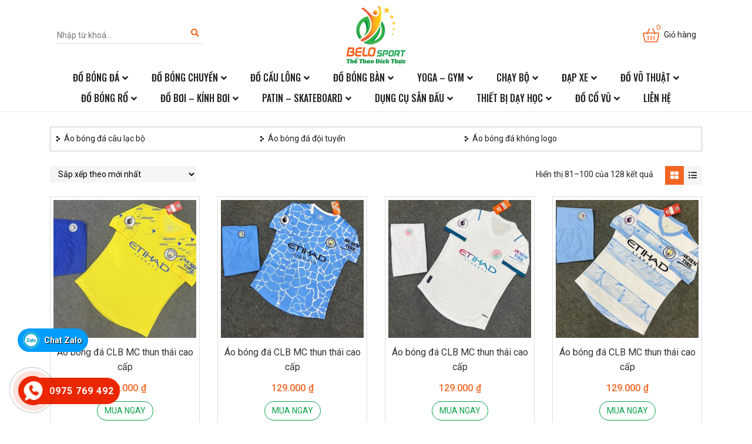

--- FILE ---
content_type: text/html; charset=UTF-8
request_url: https://belo.com.vn/danh-muc/do-bong-da/ao-bong-da/page/5/
body_size: 16148
content:
<!DOCTYPE html><html lang="vi"><head><meta charset="UTF-8"><meta name="viewport" content="width=device-width, initial-scale=1, shrink-to-fit=no"><link rel="profile" href="http://gmpg.org/xfn/11"><meta name='robots' content='index, follow, max-image-preview:large, max-snippet:-1, max-video-preview:-1' /><title>Áo bóng đá - Trang 5 trên 7 - Tổng kho thể thao sỉ áo bóng chuyền, áo cầu lông ,áo bóng đá, giày bóng chuyền cầu lông</title><link rel="canonical" href="https://belo.com.vn/danh-muc/do-bong-da/ao-bong-da/page/5/" /><link rel="prev" href="https://belo.com.vn/danh-muc/do-bong-da/ao-bong-da/page/4/" /><link rel="next" href="https://belo.com.vn/danh-muc/do-bong-da/ao-bong-da/page/6/" /><meta property="og:locale" content="vi_VN" /><meta property="og:type" content="article" /><meta property="og:title" content="Áo bóng đá - Trang 5 trên 7 - Tổng kho thể thao sỉ áo bóng chuyền, áo cầu lông ,áo bóng đá, giày bóng chuyền cầu lông" /><meta property="og:url" content="https://belo.com.vn/danh-muc/do-bong-da/ao-bong-da/" /><meta property="og:site_name" content="Tổng kho thể thao sỉ áo bóng chuyền, áo cầu lông ,áo bóng đá, giày bóng chuyền cầu lông" /><meta name="twitter:card" content="summary_large_image" /> <script type="application/ld+json" class="yoast-schema-graph">{"@context":"https://schema.org","@graph":[{"@type":"CollectionPage","@id":"https://belo.com.vn/danh-muc/do-bong-da/ao-bong-da/","url":"https://belo.com.vn/danh-muc/do-bong-da/ao-bong-da/page/5/","name":"Áo bóng đá - Trang 5 trên 7 - Tổng kho thể thao sỉ áo bóng chuyền, áo cầu lông ,áo bóng đá, giày bóng chuyền cầu lông","isPartOf":{"@id":"https://belo.com.vn/#website"},"primaryImageOfPage":{"@id":"https://belo.com.vn/danh-muc/do-bong-da/ao-bong-da/page/5/#primaryimage"},"image":{"@id":"https://belo.com.vn/danh-muc/do-bong-da/ao-bong-da/page/5/#primaryimage"},"thumbnailUrl":"https://belo.com.vn/wp-content/uploads/2023/01/c654a9a6e2203a7e6331121.jpg","breadcrumb":{"@id":"https://belo.com.vn/danh-muc/do-bong-da/ao-bong-da/page/5/#breadcrumb"},"inLanguage":"vi"},{"@type":"ImageObject","inLanguage":"vi","@id":"https://belo.com.vn/danh-muc/do-bong-da/ao-bong-da/page/5/#primaryimage","url":"https://belo.com.vn/wp-content/uploads/2023/01/c654a9a6e2203a7e6331121.jpg","contentUrl":"https://belo.com.vn/wp-content/uploads/2023/01/c654a9a6e2203a7e6331121.jpg","width":1280,"height":1122},{"@type":"BreadcrumbList","@id":"https://belo.com.vn/danh-muc/do-bong-da/ao-bong-da/page/5/#breadcrumb","itemListElement":[{"@type":"ListItem","position":1,"name":"Trang chủ","item":"https://belo.com.vn/"},{"@type":"ListItem","position":2,"name":"Đồ bóng đá","item":"https://belo.com.vn/danh-muc/do-bong-da/"},{"@type":"ListItem","position":3,"name":"Áo bóng đá"}]},{"@type":"WebSite","@id":"https://belo.com.vn/#website","url":"https://belo.com.vn/","name":"Tổng kho thể thao sỉ áo bóng chuyền, áo cầu lông ,áo bóng đá, giày bóng chuyền cầu lông","description":"Nhà phân phối quần áo bóng đá, áo bóng chuyền, áo cầu lông số 1 Việt Nam","potentialAction":[{"@type":"SearchAction","target":{"@type":"EntryPoint","urlTemplate":"https://belo.com.vn/?s={search_term_string}"},"query-input":{"@type":"PropertyValueSpecification","valueRequired":true,"valueName":"search_term_string"}}],"inLanguage":"vi"}]}</script> <link rel="alternate" type="application/rss+xml" title="Dòng thông tin Tổng kho thể thao sỉ áo bóng chuyền, áo cầu lông ,áo bóng đá, giày bóng chuyền cầu lông &raquo;" href="https://belo.com.vn/feed/" /><link rel="alternate" type="application/rss+xml" title="Tổng kho thể thao sỉ áo bóng chuyền, áo cầu lông ,áo bóng đá, giày bóng chuyền cầu lông &raquo; Dòng bình luận" href="https://belo.com.vn/comments/feed/" /><link rel="alternate" type="application/rss+xml" title="Nguồn cấp Tổng kho thể thao sỉ áo bóng chuyền, áo cầu lông ,áo bóng đá, giày bóng chuyền cầu lông &raquo; Áo bóng đá Danh mục" href="https://belo.com.vn/danh-muc/do-bong-da/ao-bong-da/feed/" /><link data-optimized="2" rel="stylesheet" href="https://belo.com.vn/wp-content/litespeed/css/180a99dbe01bfa8efb39ae28e9901b78.css?ver=8427e" /> <script type="text/javascript" src="https://belo.com.vn/wp-includes/js/jquery/jquery.min.js?ver=3.7.1" id="jquery-core-js"></script> <link rel="https://api.w.org/" href="https://belo.com.vn/wp-json/" /><link rel="alternate" title="JSON" type="application/json" href="https://belo.com.vn/wp-json/wp/v2/product_cat/32" /><link rel="EditURI" type="application/rsd+xml" title="RSD" href="https://belo.com.vn/xmlrpc.php?rsd" /><meta name="generator" content="WordPress 6.9" /><meta name="generator" content="WooCommerce 10.4.3" /><meta name="generator" content="Redux 4.5.9" />	<noscript><style>.woocommerce-product-gallery{ opacity: 1 !important; }</style></noscript><link rel="shortcut icon" href="https://belo.com.vn/wp-content/uploads/2022/07/Layer-3.png" type="image/x-icon" /></head><body class="archive paged tax-product_cat term-ao-bong-da term-32 paged-5 wp-theme-3btheme theme-3btheme woocommerce woocommerce-page woocommerce-no-js no-sidebar site-full-width" itemscope="itemscope" itemtype="http://schema.org/WebPage"><nav id="mobilenav"><div class="mobilenav__inner"><div class="toplg"><h3>MENU</h3><div class="header-search"><form action="https://belo.com.vn/" method="GET" role="form">
<input type="hidden" name="post_type" value="product">
<input type="text" class="" id="name" name="s" placeholder="Nhập từ khoá...">
<button type="submit"><i class="fa fa-search"></i></button></form></div></div><div class="menu-primary-menu-container"><ul id="menu-main" class="mobile-menu"><li id="menu-item-189" class="menu-item menu-item-type-taxonomy menu-item-object-product_cat current-product_cat-ancestor current-menu-ancestor current-menu-parent current-product_cat-parent menu-item-has-children menu-item-189"><a href="https://belo.com.vn/danh-muc/do-bong-da/">Đồ bóng đá</a><ul class="sub-menu"><li id="menu-item-190" class="menu-item menu-item-type-taxonomy menu-item-object-product_cat current-menu-item menu-item-has-children menu-item-190"><a href="https://belo.com.vn/danh-muc/do-bong-da/ao-bong-da/" aria-current="page">Áo bóng đá</a><ul class="sub-menu"><li id="menu-item-191" class="menu-item menu-item-type-taxonomy menu-item-object-product_cat menu-item-191"><a href="https://belo.com.vn/danh-muc/do-bong-da/ao-bong-da/ao-bong-da-cau-lac-bo/">Áo bóng đá câu lạc bộ</a></li><li id="menu-item-192" class="menu-item menu-item-type-taxonomy menu-item-object-product_cat menu-item-192"><a href="https://belo.com.vn/danh-muc/do-bong-da/ao-bong-da/ao-bong-da-doi-tuyen/">Áo bóng đá đội tuyển</a></li><li id="menu-item-193" class="menu-item menu-item-type-taxonomy menu-item-object-product_cat menu-item-193"><a href="https://belo.com.vn/danh-muc/do-bong-da/ao-bong-da/ao-bong-da-khong-logo/">Áo bóng đá không logo</a></li></ul></li><li id="menu-item-198" class="menu-item menu-item-type-taxonomy menu-item-object-product_cat menu-item-has-children menu-item-198"><a href="https://belo.com.vn/danh-muc/do-bong-da/giay-bong-da/">Giày bóng đá</a><ul class="sub-menu"><li id="menu-item-201" class="menu-item menu-item-type-taxonomy menu-item-object-product_cat menu-item-201"><a href="https://belo.com.vn/danh-muc/do-bong-da/giay-bong-da/giay-bong-da-tre-em/">Giày bóng đá trẻ em</a></li><li id="menu-item-199" class="menu-item menu-item-type-taxonomy menu-item-object-product_cat menu-item-199"><a href="https://belo.com.vn/danh-muc/do-bong-da/giay-bong-da/giay-bong-da-dinh-cao/">Giày bóng đá đinh cao</a></li><li id="menu-item-200" class="menu-item menu-item-type-taxonomy menu-item-object-product_cat menu-item-200"><a href="https://belo.com.vn/danh-muc/do-bong-da/giay-bong-da/giay-bong-da-dinh-thap/">Giày bóng đá đinh thấp</a></li></ul></li><li id="menu-item-194" class="menu-item menu-item-type-taxonomy menu-item-object-product_cat menu-item-194"><a href="https://belo.com.vn/danh-muc/do-bong-da/bao-ve-goi-got-bong-da/">Bảo vệ gối gót bóng đá</a></li><li id="menu-item-263" class="menu-item menu-item-type-taxonomy menu-item-object-product_cat menu-item-has-children menu-item-263"><a href="https://belo.com.vn/danh-muc/do-bong-da/qua-bong-da/">Qủa bóng đá</a><ul class="sub-menu"><li id="menu-item-267" class="menu-item menu-item-type-taxonomy menu-item-object-product_cat menu-item-267"><a href="https://belo.com.vn/danh-muc/do-bong-da/qua-bong-da/qua-bong-da-size-4/">Quả bóng đá size 4</a></li><li id="menu-item-268" class="menu-item menu-item-type-taxonomy menu-item-object-product_cat menu-item-268"><a href="https://belo.com.vn/danh-muc/do-bong-da/qua-bong-da/qua-bong-da-size-5/">Quả bóng đá size 5</a></li><li id="menu-item-265" class="menu-item menu-item-type-taxonomy menu-item-object-product_cat menu-item-265"><a href="https://belo.com.vn/danh-muc/do-bong-da/qua-bong-da/qua-bong-da-dong-luc/">Quả bóng đá động lực</a></li><li id="menu-item-266" class="menu-item menu-item-type-taxonomy menu-item-object-product_cat menu-item-266"><a href="https://belo.com.vn/danh-muc/do-bong-da/qua-bong-da/qua-bong-da-molten/">Quả bóng đá Molten</a></li><li id="menu-item-216" class="menu-item menu-item-type-taxonomy menu-item-object-product_cat menu-item-216"><a href="https://belo.com.vn/danh-muc/do-bong-da/qua-bong-da/bong-da-duc/">Bóng đá đúc</a></li><li id="menu-item-218" class="menu-item menu-item-type-taxonomy menu-item-object-product_cat menu-item-218"><a href="https://belo.com.vn/danh-muc/do-bong-da/qua-bong-da/bong-da-hoa-thien-long/">Bóng đá hoa thiên long</a></li><li id="menu-item-217" class="menu-item menu-item-type-taxonomy menu-item-object-product_cat menu-item-217"><a href="https://belo.com.vn/danh-muc/do-bong-da/qua-bong-da/bong-da-hai-phong/">Bóng đá hải phòng</a></li></ul></li><li id="menu-item-196" class="menu-item menu-item-type-taxonomy menu-item-object-product_cat menu-item-has-children menu-item-196"><a href="https://belo.com.vn/danh-muc/do-bong-da/do-thu-mon/">Đồ thủ môn</a><ul class="sub-menu"><li id="menu-item-269" class="menu-item menu-item-type-taxonomy menu-item-object-product_cat menu-item-269"><a href="https://belo.com.vn/danh-muc/do-bong-da/do-thu-mon/quan-ao-thu-mon/">Quần áo thủ môn</a></li><li id="menu-item-197" class="menu-item menu-item-type-taxonomy menu-item-object-product_cat menu-item-197"><a href="https://belo.com.vn/danh-muc/do-bong-da/do-thu-mon/gang-tay-thu-mon/">Găng tay thủ môn</a></li></ul></li><li id="menu-item-264" class="menu-item menu-item-type-taxonomy menu-item-object-product_cat menu-item-264"><a href="https://belo.com.vn/danh-muc/do-bong-da/tui-xach-the-thao-bong-da/">Túi xách thể thao bóng đá</a></li><li id="menu-item-195" class="menu-item menu-item-type-taxonomy menu-item-object-product_cat menu-item-195"><a href="https://belo.com.vn/danh-muc/do-bong-da/dung-cu-phu-kien-bong-da-khac/">Dụng cụ, phụ kiện bóng đá khác</a></li></ul></li><li id="menu-item-185" class="menu-item menu-item-type-taxonomy menu-item-object-product_cat menu-item-has-children menu-item-185"><a href="https://belo.com.vn/danh-muc/do-bong-chuyen/">Đồ bóng chuyền</a><ul class="sub-menu"><li id="menu-item-186" class="menu-item menu-item-type-taxonomy menu-item-object-product_cat menu-item-186"><a href="https://belo.com.vn/danh-muc/do-bong-chuyen/ao-bong-chuyen/">Áo bóng chuyền</a></li><li id="menu-item-188" class="menu-item menu-item-type-taxonomy menu-item-object-product_cat menu-item-188"><a href="https://belo.com.vn/danh-muc/do-bong-chuyen/giay-bong-chuyen/">Giày bóng chuyền</a></li><li id="menu-item-242" class="menu-item menu-item-type-taxonomy menu-item-object-product_cat menu-item-242"><a href="https://belo.com.vn/danh-muc/do-bong-chuyen/qua-bong-chuyen/">Quả bóng chuyền</a></li><li id="menu-item-187" class="menu-item menu-item-type-taxonomy menu-item-object-product_cat menu-item-187"><a href="https://belo.com.vn/danh-muc/do-bong-chuyen/bao-ve-goi-khuyu-tay-bong-chuyen/">Bảo vệ gối khuỷu tay bóng chuyền</a></li><li id="menu-item-240" class="menu-item menu-item-type-taxonomy menu-item-object-product_cat menu-item-240"><a href="https://belo.com.vn/danh-muc/do-bong-chuyen/luoi-bong-chuyen/">Lưới bóng chuyên</a></li><li id="menu-item-241" class="menu-item menu-item-type-taxonomy menu-item-object-product_cat menu-item-241"><a href="https://belo.com.vn/danh-muc/do-bong-chuyen/phu-kien-bong-chuyen/">Phụ kiện bóng chuyền</a></li><li id="menu-item-243" class="menu-item menu-item-type-taxonomy menu-item-object-product_cat menu-item-243"><a href="https://belo.com.vn/danh-muc/do-bong-chuyen/tru-cot-bong-chuyen/">Trụ, cột bóng chuyền</a></li></ul></li><li id="menu-item-204" class="menu-item menu-item-type-taxonomy menu-item-object-product_cat menu-item-has-children menu-item-204"><a href="https://belo.com.vn/danh-muc/do-cau-long/">Đồ cầu lông</a><ul class="sub-menu"><li id="menu-item-205" class="menu-item menu-item-type-taxonomy menu-item-object-product_cat menu-item-205"><a href="https://belo.com.vn/danh-muc/do-cau-long/ao-cau-long/">Áo cầu lông</a></li><li id="menu-item-207" class="menu-item menu-item-type-taxonomy menu-item-object-product_cat menu-item-207"><a href="https://belo.com.vn/danh-muc/do-cau-long/giay-cau-long/">Giày cầu lông</a></li><li id="menu-item-246" class="menu-item menu-item-type-taxonomy menu-item-object-product_cat menu-item-246"><a href="https://belo.com.vn/danh-muc/do-cau-long/qua-cau-long/">Quả cầu lông</a></li><li id="menu-item-206" class="menu-item menu-item-type-taxonomy menu-item-object-product_cat menu-item-206"><a href="https://belo.com.vn/danh-muc/do-cau-long/bao-ve-goi-chui-mo-hoi/">Bảo vệ gối, chùi mồ hôi</a></li><li id="menu-item-244" class="menu-item menu-item-type-taxonomy menu-item-object-product_cat menu-item-244"><a href="https://belo.com.vn/danh-muc/do-cau-long/luoi-cau-long/">Lưới cầu lông</a></li><li id="menu-item-245" class="menu-item menu-item-type-taxonomy menu-item-object-product_cat menu-item-245"><a href="https://belo.com.vn/danh-muc/do-cau-long/phu-kien-cau-long/">Phụ kiện cầu lông</a></li><li id="menu-item-247" class="menu-item menu-item-type-taxonomy menu-item-object-product_cat menu-item-247"><a href="https://belo.com.vn/danh-muc/do-cau-long/tru-cot-cau-long/">Trụ, cột cầu lông</a></li></ul></li><li id="menu-item-181" class="menu-item menu-item-type-taxonomy menu-item-object-product_cat menu-item-has-children menu-item-181"><a href="https://belo.com.vn/danh-muc/do-bong-ban/">Đồ bóng bàn</a><ul class="sub-menu"><li id="menu-item-250" class="menu-item menu-item-type-taxonomy menu-item-object-product_cat menu-item-250"><a href="https://belo.com.vn/danh-muc/do-bong-ban/vot-bong-ban/">Vợt bóng bàn</a></li><li id="menu-item-182" class="menu-item menu-item-type-taxonomy menu-item-object-product_cat menu-item-182"><a href="https://belo.com.vn/danh-muc/do-bong-ban/ao-bong-ban/">Áo bóng bàn</a></li><li id="menu-item-184" class="menu-item menu-item-type-taxonomy menu-item-object-product_cat menu-item-184"><a href="https://belo.com.vn/danh-muc/do-bong-ban/giay-bong-ban/">Giày bóng bàn</a></li><li id="menu-item-249" class="menu-item menu-item-type-taxonomy menu-item-object-product_cat menu-item-249"><a href="https://belo.com.vn/danh-muc/do-bong-ban/qua-bong-ban/">Quả bóng bàn</a></li><li id="menu-item-183" class="menu-item menu-item-type-taxonomy menu-item-object-product_cat menu-item-183"><a href="https://belo.com.vn/danh-muc/do-bong-ban/coc-luoi-bong-ban/">Cọc lưới bóng bàn</a></li><li id="menu-item-248" class="menu-item menu-item-type-taxonomy menu-item-object-product_cat menu-item-248"><a href="https://belo.com.vn/danh-muc/do-bong-ban/phu-kien-bong-ban/">Phụ kiện bóng bàn</a></li></ul></li><li id="menu-item-274" class="menu-item menu-item-type-taxonomy menu-item-object-product_cat menu-item-has-children menu-item-274"><a href="https://belo.com.vn/danh-muc/yoga-gym/">Yoga &#8211; Gym</a><ul class="sub-menu"><li id="menu-item-236" class="menu-item menu-item-type-taxonomy menu-item-object-product_cat menu-item-has-children menu-item-236"><a href="https://belo.com.vn/danh-muc/yoga-gym/yoga/">YOGA</a><ul class="sub-menu"><li id="menu-item-262" class="menu-item menu-item-type-taxonomy menu-item-object-product_cat menu-item-262"><a href="https://belo.com.vn/danh-muc/yoga-gym/yoga/tham-tap-yoga/">Thảm tập yoga</a></li><li id="menu-item-219" class="menu-item menu-item-type-taxonomy menu-item-object-product_cat menu-item-219"><a href="https://belo.com.vn/danh-muc/yoga-gym/yoga/bong-khan-tap-yoga/">Bóng, khăn tập yoga</a></li><li id="menu-item-260" class="menu-item menu-item-type-taxonomy menu-item-object-product_cat menu-item-260"><a href="https://belo.com.vn/danh-muc/yoga-gym/yoga/phu-kien-tap-yoga/">Phụ kiện tập yoga</a></li><li id="menu-item-261" class="menu-item menu-item-type-taxonomy menu-item-object-product_cat menu-item-261"><a href="https://belo.com.vn/danh-muc/yoga-gym/yoga/quan-ao-yoga/">Quần áo yoga</a></li></ul></li><li id="menu-item-235" class="menu-item menu-item-type-taxonomy menu-item-object-product_cat menu-item-has-children menu-item-235"><a href="https://belo.com.vn/danh-muc/yoga-gym/gym/">GYM</a><ul class="sub-menu"><li id="menu-item-233" class="menu-item menu-item-type-taxonomy menu-item-object-product_cat menu-item-233"><a href="https://belo.com.vn/danh-muc/yoga-gym/gym/quan-ao-tap-gym/">Quần áo tập gym</a></li><li id="menu-item-232" class="menu-item menu-item-type-taxonomy menu-item-object-product_cat menu-item-232"><a href="https://belo.com.vn/danh-muc/yoga-gym/gym/giay-tap-gym/">Giày tập gym</a></li><li id="menu-item-222" class="menu-item menu-item-type-taxonomy menu-item-object-product_cat menu-item-222"><a href="https://belo.com.vn/danh-muc/yoga-gym/gym/gang-tay-tap-gym/">Găng tay tập gym</a></li><li id="menu-item-234" class="menu-item menu-item-type-taxonomy menu-item-object-product_cat menu-item-234"><a href="https://belo.com.vn/danh-muc/yoga-gym/gym/ta-sat-ta-nhua/">Tạ sắt, tạ nhựa</a></li><li id="menu-item-223" class="menu-item menu-item-type-taxonomy menu-item-object-product_cat menu-item-223"><a href="https://belo.com.vn/danh-muc/yoga-gym/gym/gian-ta-da-nang/">Giàn tạ đa năng</a></li></ul></li></ul></li><li id="menu-item-174" class="menu-item menu-item-type-taxonomy menu-item-object-product_cat menu-item-has-children menu-item-174"><a href="https://belo.com.vn/danh-muc/chay-bo/">Chạy bộ</a><ul class="sub-menu"><li id="menu-item-176" class="menu-item menu-item-type-taxonomy menu-item-object-product_cat menu-item-176"><a href="https://belo.com.vn/danh-muc/chay-bo/giay-chay-bo/">Giày chạy bộ</a></li><li id="menu-item-256" class="menu-item menu-item-type-taxonomy menu-item-object-product_cat menu-item-256"><a href="https://belo.com.vn/danh-muc/chay-bo/quan-ao-chay-bo/">Quần áo chạy bộ</a></li><li id="menu-item-255" class="menu-item menu-item-type-taxonomy menu-item-object-product_cat menu-item-255"><a href="https://belo.com.vn/danh-muc/chay-bo/phu-kien-chay-bo/">Phụ kiên chạy bộ</a></li><li id="menu-item-175" class="menu-item menu-item-type-taxonomy menu-item-object-product_cat menu-item-175"><a href="https://belo.com.vn/danh-muc/chay-bo/binh-nuoc/">Binh nước</a></li></ul></li><li id="menu-item-179" class="menu-item menu-item-type-taxonomy menu-item-object-product_cat menu-item-has-children menu-item-179"><a href="https://belo.com.vn/danh-muc/dap-xe/">Đạp xe</a><ul class="sub-menu"><li id="menu-item-259" class="menu-item menu-item-type-taxonomy menu-item-object-product_cat menu-item-259"><a href="https://belo.com.vn/danh-muc/dap-xe/xe-dap/">Xe đạp</a></li><li id="menu-item-258" class="menu-item menu-item-type-taxonomy menu-item-object-product_cat menu-item-258"><a href="https://belo.com.vn/danh-muc/dap-xe/quan-ao-dap-xe/">Quần áo đạp xe</a></li><li id="menu-item-257" class="menu-item menu-item-type-taxonomy menu-item-object-product_cat menu-item-257"><a href="https://belo.com.vn/danh-muc/dap-xe/phu-kien-dap-xe/">Phụ kiên đạp xe</a></li></ul></li><li id="menu-item-212" class="menu-item menu-item-type-taxonomy menu-item-object-product_cat menu-item-has-children menu-item-212"><a href="https://belo.com.vn/danh-muc/do-vo-thuat/">Đồ võ thuật</a><ul class="sub-menu"><li id="menu-item-213" class="menu-item menu-item-type-taxonomy menu-item-object-product_cat menu-item-213"><a href="https://belo.com.vn/danh-muc/do-vo-thuat/bao-cat-dam-boc-vo-thuat/">Bao cát đấm bốc võ thuật</a></li><li id="menu-item-215" class="menu-item menu-item-type-taxonomy menu-item-object-product_cat menu-item-215"><a href="https://belo.com.vn/danh-muc/do-vo-thuat/gang-tay-boxing/">Găng tay boxing</a></li><li id="menu-item-214" class="menu-item menu-item-type-taxonomy menu-item-object-product_cat menu-item-214"><a href="https://belo.com.vn/danh-muc/do-vo-thuat/dung-cu-phong-vo/">Dụng cụ phòng võ</a></li><li id="menu-item-273" class="menu-item menu-item-type-taxonomy menu-item-object-product_cat menu-item-273"><a href="https://belo.com.vn/danh-muc/do-vo-thuat/vo-phuc/">Võ phục</a></li></ul></li><li id="menu-item-202" class="menu-item menu-item-type-taxonomy menu-item-object-product_cat menu-item-has-children menu-item-202"><a href="https://belo.com.vn/danh-muc/do-bong-ro/">Đồ bóng rổ</a><ul class="sub-menu"><li id="menu-item-253" class="menu-item menu-item-type-taxonomy menu-item-object-product_cat menu-item-253"><a href="https://belo.com.vn/danh-muc/do-bong-ro/quan-ao-bong-ro/">Quần áo bóng rổ</a></li><li id="menu-item-252" class="menu-item menu-item-type-taxonomy menu-item-object-product_cat menu-item-252"><a href="https://belo.com.vn/danh-muc/do-bong-ro/qua-bong-ro/">Qủa bóng rổ</a></li><li id="menu-item-254" class="menu-item menu-item-type-taxonomy menu-item-object-product_cat menu-item-254"><a href="https://belo.com.vn/danh-muc/do-bong-ro/vanh-ro/">Vành rổ</a></li><li id="menu-item-203" class="menu-item menu-item-type-taxonomy menu-item-object-product_cat menu-item-203"><a href="https://belo.com.vn/danh-muc/do-bong-ro/giay-bong-ro/">Giày bóng rổ</a></li><li id="menu-item-251" class="menu-item menu-item-type-taxonomy menu-item-object-product_cat menu-item-251"><a href="https://belo.com.vn/danh-muc/do-bong-ro/phu-kien-bong-ro/">Phụ kiện bóng rổ</a></li></ul></li><li id="menu-item-180" class="menu-item menu-item-type-taxonomy menu-item-object-product_cat menu-item-has-children menu-item-180"><a href="https://belo.com.vn/danh-muc/do-boi-kinh-boi/">Đồ bơi &#8211; kính bơi</a><ul class="sub-menu"><li id="menu-item-239" class="menu-item menu-item-type-taxonomy menu-item-object-product_cat menu-item-239"><a href="https://belo.com.vn/danh-muc/do-boi-kinh-boi/quan-ao-boi/">Quần áo bơi</a></li><li id="menu-item-237" class="menu-item menu-item-type-taxonomy menu-item-object-product_cat menu-item-237"><a href="https://belo.com.vn/danh-muc/do-boi-kinh-boi/kinh-boi/">Kính bơi</a></li><li id="menu-item-238" class="menu-item menu-item-type-taxonomy menu-item-object-product_cat menu-item-238"><a href="https://belo.com.vn/danh-muc/do-boi-kinh-boi/mu-boi-chan-vit-va-phu-kien/">Mũ bơi ,chân vịt và phụ kiện</a></li></ul></li><li id="menu-item-224" class="menu-item menu-item-type-taxonomy menu-item-object-product_cat menu-item-has-children menu-item-224"><a href="https://belo.com.vn/danh-muc/patin-skateboard/">Patin &#8211; Skateboard</a><ul class="sub-menu"><li id="menu-item-225" class="menu-item menu-item-type-taxonomy menu-item-object-product_cat menu-item-225"><a href="https://belo.com.vn/danh-muc/patin-skateboard/giay-patin/">Giày patin</a></li><li id="menu-item-220" class="menu-item menu-item-type-taxonomy menu-item-object-product_cat menu-item-220"><a href="https://belo.com.vn/danh-muc/patin-skateboard/do-bao-ho-patin/">Đồ bảo hộ patin</a></li><li id="menu-item-226" class="menu-item menu-item-type-taxonomy menu-item-object-product_cat menu-item-226"><a href="https://belo.com.vn/danh-muc/patin-skateboard/van-truot/">Ván trượt</a></li><li id="menu-item-221" class="menu-item menu-item-type-taxonomy menu-item-object-product_cat menu-item-221"><a href="https://belo.com.vn/danh-muc/patin-skateboard/do-bao-ho-truot-van/">Đồ bảo hộ trượt ván</a></li></ul></li><li id="menu-item-177" class="menu-item menu-item-type-taxonomy menu-item-object-product_cat menu-item-has-children menu-item-177"><a href="https://belo.com.vn/danh-muc/dung-cu-san-dau/">Dụng cụ sân đấu</a><ul class="sub-menu"><li id="menu-item-272" class="menu-item menu-item-type-taxonomy menu-item-object-product_cat menu-item-272"><a href="https://belo.com.vn/danh-muc/dung-cu-san-dau/tru-cau-long/">Trụ cầu lông</a></li><li id="menu-item-271" class="menu-item menu-item-type-taxonomy menu-item-object-product_cat menu-item-271"><a href="https://belo.com.vn/danh-muc/dung-cu-san-dau/tru-bong-chuyen/">Trụ bóng chuyền</a></li><li id="menu-item-178" class="menu-item menu-item-type-taxonomy menu-item-object-product_cat menu-item-178"><a href="https://belo.com.vn/danh-muc/dung-cu-san-dau/cot-tru-bong-ro/">Cột trụ bóng rổ</a></li><li id="menu-item-270" class="menu-item menu-item-type-taxonomy menu-item-object-product_cat menu-item-270"><a href="https://belo.com.vn/danh-muc/dung-cu-san-dau/tham-san-cau-long/">Thảm sân cầu lông</a></li></ul></li><li id="menu-item-228" class="menu-item menu-item-type-taxonomy menu-item-object-product_cat menu-item-has-children menu-item-228"><a href="https://belo.com.vn/danh-muc/thiet-bi-day-hoc/">Thiết bị dạy học</a><ul class="sub-menu"><li id="menu-item-231" class="menu-item menu-item-type-taxonomy menu-item-object-product_cat menu-item-231"><a href="https://belo.com.vn/danh-muc/thiet-bi-day-hoc/thiet-thi-san-dau/">Thiết thị sân đấu</a></li><li id="menu-item-230" class="menu-item menu-item-type-taxonomy menu-item-object-product_cat menu-item-230"><a href="https://belo.com.vn/danh-muc/thiet-bi-day-hoc/thiet-bi-trong-tai/">Thiết bị trọng tài</a></li><li id="menu-item-229" class="menu-item menu-item-type-taxonomy menu-item-object-product_cat menu-item-229"><a href="https://belo.com.vn/danh-muc/thiet-bi-day-hoc/thiet-bi-giang-day/">Thiết bị giảng dạy</a></li></ul></li><li id="menu-item-208" class="menu-item menu-item-type-taxonomy menu-item-object-product_cat menu-item-has-children menu-item-208"><a href="https://belo.com.vn/danh-muc/do-co-vu/">Đồ cổ vũ</a><ul class="sub-menu"><li id="menu-item-210" class="menu-item menu-item-type-taxonomy menu-item-object-product_cat menu-item-210"><a href="https://belo.com.vn/danh-muc/do-co-vu/bong-dap/">Bóng đập</a></li><li id="menu-item-209" class="menu-item menu-item-type-taxonomy menu-item-object-product_cat menu-item-209"><a href="https://belo.com.vn/danh-muc/do-co-vu/bang-ron/">Băng rôn</a></li><li id="menu-item-211" class="menu-item menu-item-type-taxonomy menu-item-object-product_cat menu-item-211"><a href="https://belo.com.vn/danh-muc/do-co-vu/co/">Cờ</a></li></ul></li><li id="menu-item-276" class="menu-item menu-item-type-post_type menu-item-object-page menu-item-276"><a href="https://belo.com.vn/lien-he/">Liên hệ</a></li></ul></div>            <a class="menu_close"><i class="fas fa-angle-left"></i></a></div></nav><div id="page" class="site"><header id="masthead" class="site-header header-logo-style2" role="banner" itemscope="itemscope" itemtype="http://schema.org/WPHeader"><div class="header-main"><div class="container"><div class="site-branding"><p class="site-title"><a href="https://belo.com.vn/" rel="home">Tổng kho thể thao sỉ áo bóng chuyền, áo cầu lông ,áo bóng đá, giày bóng chuyền cầu lông</a></p><p class="site-description">Nhà phân phối quần áo bóng đá, áo bóng chuyền, áo cầu lông số 1 Việt Nam</p></div><div class="header-content">
<a id="showmenu" class="d-lg-none">
<span class="hamburger hamburger--collapse">
<span class="hamburger-box">
<span class="hamburger-inner"></span>
</span>
</span>
</a><div class="row align-items-center top-head"><div class="col-md-3 d-md-block d-none "><div class="header-search"><form action="https://belo.com.vn/" method="GET" role="form">
<input type="hidden" name="post_type" value="product">
<input type="text" class="" id="name" name="s" placeholder="Nhập từ khoá...">
<button type="submit"><i class="fa fa-search"></i></button></form></div></div><div class="col-md-6 col-4"><div class="logo">
<a href="https://belo.com.vn/"><img data-lazyloaded="1" data-placeholder-resp="102x100" src="[data-uri]" width="102" height="100" data-src="https://belo.com.vn/wp-content/uploads/2022/07/Layer-3.png"><noscript><img width="102" height="100" src="https://belo.com.vn/wp-content/uploads/2022/07/Layer-3.png"></noscript></a></div></div><div class="col-md-3 col-6"><div class="header-cart"><div class="navbar-actions"><div class="navbar-actions-shrink shopping-cart">
<a href="https://belo.com.vn/gio-hang/" class="shopping-cart-icon-container ffb-cart-menu-item">
<span class="shopping-cart-icon-wrapper" title="0">
<img data-lazyloaded="1" data-placeholder-resp="28x24" src="[data-uri]" width="28" height="24" data-src="https://belo.com.vn/wp-content/themes/3btheme/lib/images/icon-cart.png"><noscript><img width="28" height="24" src="https://belo.com.vn/wp-content/themes/3btheme/lib/images/icon-cart.png"></noscript>
<span class="shopping-cart-menu-title">
Giỏ hàng					</span>
</span>
</a><div class="shopping-cart-menu-wrapper"><p class="woocommerce-mini-cart__empty-message">Chưa có sản phẩm trong giỏ hàng.</p></div></div></div></div></div></div></div></div></div><nav id="site-navigation" class="main-navigation" itemscope itemtype="https://schema.org/SiteNavigationElement"><div class="container"><div class="menu-primary-menu-container"><ul id="primary-menu" class="menu clearfix"><li class="menu-item menu-item-type-taxonomy menu-item-object-product_cat current-product_cat-ancestor current-menu-ancestor current-menu-parent current-product_cat-parent menu-item-has-children menu-item-189"><a href="https://belo.com.vn/danh-muc/do-bong-da/">Đồ bóng đá</a><ul class="sub-menu"><li class="menu-item menu-item-type-taxonomy menu-item-object-product_cat current-menu-item menu-item-has-children menu-item-190"><a href="https://belo.com.vn/danh-muc/do-bong-da/ao-bong-da/" aria-current="page">Áo bóng đá</a><ul class="sub-menu"><li class="menu-item menu-item-type-taxonomy menu-item-object-product_cat menu-item-191"><a href="https://belo.com.vn/danh-muc/do-bong-da/ao-bong-da/ao-bong-da-cau-lac-bo/">Áo bóng đá câu lạc bộ</a></li><li class="menu-item menu-item-type-taxonomy menu-item-object-product_cat menu-item-192"><a href="https://belo.com.vn/danh-muc/do-bong-da/ao-bong-da/ao-bong-da-doi-tuyen/">Áo bóng đá đội tuyển</a></li><li class="menu-item menu-item-type-taxonomy menu-item-object-product_cat menu-item-193"><a href="https://belo.com.vn/danh-muc/do-bong-da/ao-bong-da/ao-bong-da-khong-logo/">Áo bóng đá không logo</a></li></ul></li><li class="menu-item menu-item-type-taxonomy menu-item-object-product_cat menu-item-has-children menu-item-198"><a href="https://belo.com.vn/danh-muc/do-bong-da/giay-bong-da/">Giày bóng đá</a><ul class="sub-menu"><li class="menu-item menu-item-type-taxonomy menu-item-object-product_cat menu-item-201"><a href="https://belo.com.vn/danh-muc/do-bong-da/giay-bong-da/giay-bong-da-tre-em/">Giày bóng đá trẻ em</a></li><li class="menu-item menu-item-type-taxonomy menu-item-object-product_cat menu-item-199"><a href="https://belo.com.vn/danh-muc/do-bong-da/giay-bong-da/giay-bong-da-dinh-cao/">Giày bóng đá đinh cao</a></li><li class="menu-item menu-item-type-taxonomy menu-item-object-product_cat menu-item-200"><a href="https://belo.com.vn/danh-muc/do-bong-da/giay-bong-da/giay-bong-da-dinh-thap/">Giày bóng đá đinh thấp</a></li></ul></li><li class="menu-item menu-item-type-taxonomy menu-item-object-product_cat menu-item-194"><a href="https://belo.com.vn/danh-muc/do-bong-da/bao-ve-goi-got-bong-da/">Bảo vệ gối gót bóng đá</a></li><li class="menu-item menu-item-type-taxonomy menu-item-object-product_cat menu-item-has-children menu-item-263"><a href="https://belo.com.vn/danh-muc/do-bong-da/qua-bong-da/">Qủa bóng đá</a><ul class="sub-menu"><li class="menu-item menu-item-type-taxonomy menu-item-object-product_cat menu-item-267"><a href="https://belo.com.vn/danh-muc/do-bong-da/qua-bong-da/qua-bong-da-size-4/">Quả bóng đá size 4</a></li><li class="menu-item menu-item-type-taxonomy menu-item-object-product_cat menu-item-268"><a href="https://belo.com.vn/danh-muc/do-bong-da/qua-bong-da/qua-bong-da-size-5/">Quả bóng đá size 5</a></li><li class="menu-item menu-item-type-taxonomy menu-item-object-product_cat menu-item-265"><a href="https://belo.com.vn/danh-muc/do-bong-da/qua-bong-da/qua-bong-da-dong-luc/">Quả bóng đá động lực</a></li><li class="menu-item menu-item-type-taxonomy menu-item-object-product_cat menu-item-266"><a href="https://belo.com.vn/danh-muc/do-bong-da/qua-bong-da/qua-bong-da-molten/">Quả bóng đá Molten</a></li><li class="menu-item menu-item-type-taxonomy menu-item-object-product_cat menu-item-216"><a href="https://belo.com.vn/danh-muc/do-bong-da/qua-bong-da/bong-da-duc/">Bóng đá đúc</a></li><li class="menu-item menu-item-type-taxonomy menu-item-object-product_cat menu-item-218"><a href="https://belo.com.vn/danh-muc/do-bong-da/qua-bong-da/bong-da-hoa-thien-long/">Bóng đá hoa thiên long</a></li><li class="menu-item menu-item-type-taxonomy menu-item-object-product_cat menu-item-217"><a href="https://belo.com.vn/danh-muc/do-bong-da/qua-bong-da/bong-da-hai-phong/">Bóng đá hải phòng</a></li></ul></li><li class="menu-item menu-item-type-taxonomy menu-item-object-product_cat menu-item-has-children menu-item-196"><a href="https://belo.com.vn/danh-muc/do-bong-da/do-thu-mon/">Đồ thủ môn</a><ul class="sub-menu"><li class="menu-item menu-item-type-taxonomy menu-item-object-product_cat menu-item-269"><a href="https://belo.com.vn/danh-muc/do-bong-da/do-thu-mon/quan-ao-thu-mon/">Quần áo thủ môn</a></li><li class="menu-item menu-item-type-taxonomy menu-item-object-product_cat menu-item-197"><a href="https://belo.com.vn/danh-muc/do-bong-da/do-thu-mon/gang-tay-thu-mon/">Găng tay thủ môn</a></li></ul></li><li class="menu-item menu-item-type-taxonomy menu-item-object-product_cat menu-item-264"><a href="https://belo.com.vn/danh-muc/do-bong-da/tui-xach-the-thao-bong-da/">Túi xách thể thao bóng đá</a></li><li class="menu-item menu-item-type-taxonomy menu-item-object-product_cat menu-item-195"><a href="https://belo.com.vn/danh-muc/do-bong-da/dung-cu-phu-kien-bong-da-khac/">Dụng cụ, phụ kiện bóng đá khác</a></li></ul></li><li class="menu-item menu-item-type-taxonomy menu-item-object-product_cat menu-item-has-children menu-item-185"><a href="https://belo.com.vn/danh-muc/do-bong-chuyen/">Đồ bóng chuyền</a><ul class="sub-menu"><li class="menu-item menu-item-type-taxonomy menu-item-object-product_cat menu-item-186"><a href="https://belo.com.vn/danh-muc/do-bong-chuyen/ao-bong-chuyen/">Áo bóng chuyền</a></li><li class="menu-item menu-item-type-taxonomy menu-item-object-product_cat menu-item-188"><a href="https://belo.com.vn/danh-muc/do-bong-chuyen/giay-bong-chuyen/">Giày bóng chuyền</a></li><li class="menu-item menu-item-type-taxonomy menu-item-object-product_cat menu-item-242"><a href="https://belo.com.vn/danh-muc/do-bong-chuyen/qua-bong-chuyen/">Quả bóng chuyền</a></li><li class="menu-item menu-item-type-taxonomy menu-item-object-product_cat menu-item-187"><a href="https://belo.com.vn/danh-muc/do-bong-chuyen/bao-ve-goi-khuyu-tay-bong-chuyen/">Bảo vệ gối khuỷu tay bóng chuyền</a></li><li class="menu-item menu-item-type-taxonomy menu-item-object-product_cat menu-item-240"><a href="https://belo.com.vn/danh-muc/do-bong-chuyen/luoi-bong-chuyen/">Lưới bóng chuyên</a></li><li class="menu-item menu-item-type-taxonomy menu-item-object-product_cat menu-item-241"><a href="https://belo.com.vn/danh-muc/do-bong-chuyen/phu-kien-bong-chuyen/">Phụ kiện bóng chuyền</a></li><li class="menu-item menu-item-type-taxonomy menu-item-object-product_cat menu-item-243"><a href="https://belo.com.vn/danh-muc/do-bong-chuyen/tru-cot-bong-chuyen/">Trụ, cột bóng chuyền</a></li></ul></li><li class="menu-item menu-item-type-taxonomy menu-item-object-product_cat menu-item-has-children menu-item-204"><a href="https://belo.com.vn/danh-muc/do-cau-long/">Đồ cầu lông</a><ul class="sub-menu"><li class="menu-item menu-item-type-taxonomy menu-item-object-product_cat menu-item-205"><a href="https://belo.com.vn/danh-muc/do-cau-long/ao-cau-long/">Áo cầu lông</a></li><li class="menu-item menu-item-type-taxonomy menu-item-object-product_cat menu-item-207"><a href="https://belo.com.vn/danh-muc/do-cau-long/giay-cau-long/">Giày cầu lông</a></li><li class="menu-item menu-item-type-taxonomy menu-item-object-product_cat menu-item-246"><a href="https://belo.com.vn/danh-muc/do-cau-long/qua-cau-long/">Quả cầu lông</a></li><li class="menu-item menu-item-type-taxonomy menu-item-object-product_cat menu-item-206"><a href="https://belo.com.vn/danh-muc/do-cau-long/bao-ve-goi-chui-mo-hoi/">Bảo vệ gối, chùi mồ hôi</a></li><li class="menu-item menu-item-type-taxonomy menu-item-object-product_cat menu-item-244"><a href="https://belo.com.vn/danh-muc/do-cau-long/luoi-cau-long/">Lưới cầu lông</a></li><li class="menu-item menu-item-type-taxonomy menu-item-object-product_cat menu-item-245"><a href="https://belo.com.vn/danh-muc/do-cau-long/phu-kien-cau-long/">Phụ kiện cầu lông</a></li><li class="menu-item menu-item-type-taxonomy menu-item-object-product_cat menu-item-247"><a href="https://belo.com.vn/danh-muc/do-cau-long/tru-cot-cau-long/">Trụ, cột cầu lông</a></li></ul></li><li class="menu-item menu-item-type-taxonomy menu-item-object-product_cat menu-item-has-children menu-item-181"><a href="https://belo.com.vn/danh-muc/do-bong-ban/">Đồ bóng bàn</a><ul class="sub-menu"><li class="menu-item menu-item-type-taxonomy menu-item-object-product_cat menu-item-250"><a href="https://belo.com.vn/danh-muc/do-bong-ban/vot-bong-ban/">Vợt bóng bàn</a></li><li class="menu-item menu-item-type-taxonomy menu-item-object-product_cat menu-item-182"><a href="https://belo.com.vn/danh-muc/do-bong-ban/ao-bong-ban/">Áo bóng bàn</a></li><li class="menu-item menu-item-type-taxonomy menu-item-object-product_cat menu-item-184"><a href="https://belo.com.vn/danh-muc/do-bong-ban/giay-bong-ban/">Giày bóng bàn</a></li><li class="menu-item menu-item-type-taxonomy menu-item-object-product_cat menu-item-249"><a href="https://belo.com.vn/danh-muc/do-bong-ban/qua-bong-ban/">Quả bóng bàn</a></li><li class="menu-item menu-item-type-taxonomy menu-item-object-product_cat menu-item-183"><a href="https://belo.com.vn/danh-muc/do-bong-ban/coc-luoi-bong-ban/">Cọc lưới bóng bàn</a></li><li class="menu-item menu-item-type-taxonomy menu-item-object-product_cat menu-item-248"><a href="https://belo.com.vn/danh-muc/do-bong-ban/phu-kien-bong-ban/">Phụ kiện bóng bàn</a></li></ul></li><li class="menu-item menu-item-type-taxonomy menu-item-object-product_cat menu-item-has-children menu-item-274"><a href="https://belo.com.vn/danh-muc/yoga-gym/">Yoga &#8211; Gym</a><ul class="sub-menu"><li class="menu-item menu-item-type-taxonomy menu-item-object-product_cat menu-item-has-children menu-item-236"><a href="https://belo.com.vn/danh-muc/yoga-gym/yoga/">YOGA</a><ul class="sub-menu"><li class="menu-item menu-item-type-taxonomy menu-item-object-product_cat menu-item-262"><a href="https://belo.com.vn/danh-muc/yoga-gym/yoga/tham-tap-yoga/">Thảm tập yoga</a></li><li class="menu-item menu-item-type-taxonomy menu-item-object-product_cat menu-item-219"><a href="https://belo.com.vn/danh-muc/yoga-gym/yoga/bong-khan-tap-yoga/">Bóng, khăn tập yoga</a></li><li class="menu-item menu-item-type-taxonomy menu-item-object-product_cat menu-item-260"><a href="https://belo.com.vn/danh-muc/yoga-gym/yoga/phu-kien-tap-yoga/">Phụ kiện tập yoga</a></li><li class="menu-item menu-item-type-taxonomy menu-item-object-product_cat menu-item-261"><a href="https://belo.com.vn/danh-muc/yoga-gym/yoga/quan-ao-yoga/">Quần áo yoga</a></li></ul></li><li class="menu-item menu-item-type-taxonomy menu-item-object-product_cat menu-item-has-children menu-item-235"><a href="https://belo.com.vn/danh-muc/yoga-gym/gym/">GYM</a><ul class="sub-menu"><li class="menu-item menu-item-type-taxonomy menu-item-object-product_cat menu-item-233"><a href="https://belo.com.vn/danh-muc/yoga-gym/gym/quan-ao-tap-gym/">Quần áo tập gym</a></li><li class="menu-item menu-item-type-taxonomy menu-item-object-product_cat menu-item-232"><a href="https://belo.com.vn/danh-muc/yoga-gym/gym/giay-tap-gym/">Giày tập gym</a></li><li class="menu-item menu-item-type-taxonomy menu-item-object-product_cat menu-item-222"><a href="https://belo.com.vn/danh-muc/yoga-gym/gym/gang-tay-tap-gym/">Găng tay tập gym</a></li><li class="menu-item menu-item-type-taxonomy menu-item-object-product_cat menu-item-234"><a href="https://belo.com.vn/danh-muc/yoga-gym/gym/ta-sat-ta-nhua/">Tạ sắt, tạ nhựa</a></li><li class="menu-item menu-item-type-taxonomy menu-item-object-product_cat menu-item-223"><a href="https://belo.com.vn/danh-muc/yoga-gym/gym/gian-ta-da-nang/">Giàn tạ đa năng</a></li></ul></li></ul></li><li class="menu-item menu-item-type-taxonomy menu-item-object-product_cat menu-item-has-children menu-item-174"><a href="https://belo.com.vn/danh-muc/chay-bo/">Chạy bộ</a><ul class="sub-menu"><li class="menu-item menu-item-type-taxonomy menu-item-object-product_cat menu-item-176"><a href="https://belo.com.vn/danh-muc/chay-bo/giay-chay-bo/">Giày chạy bộ</a></li><li class="menu-item menu-item-type-taxonomy menu-item-object-product_cat menu-item-256"><a href="https://belo.com.vn/danh-muc/chay-bo/quan-ao-chay-bo/">Quần áo chạy bộ</a></li><li class="menu-item menu-item-type-taxonomy menu-item-object-product_cat menu-item-255"><a href="https://belo.com.vn/danh-muc/chay-bo/phu-kien-chay-bo/">Phụ kiên chạy bộ</a></li><li class="menu-item menu-item-type-taxonomy menu-item-object-product_cat menu-item-175"><a href="https://belo.com.vn/danh-muc/chay-bo/binh-nuoc/">Binh nước</a></li></ul></li><li class="menu-item menu-item-type-taxonomy menu-item-object-product_cat menu-item-has-children menu-item-179"><a href="https://belo.com.vn/danh-muc/dap-xe/">Đạp xe</a><ul class="sub-menu"><li class="menu-item menu-item-type-taxonomy menu-item-object-product_cat menu-item-259"><a href="https://belo.com.vn/danh-muc/dap-xe/xe-dap/">Xe đạp</a></li><li class="menu-item menu-item-type-taxonomy menu-item-object-product_cat menu-item-258"><a href="https://belo.com.vn/danh-muc/dap-xe/quan-ao-dap-xe/">Quần áo đạp xe</a></li><li class="menu-item menu-item-type-taxonomy menu-item-object-product_cat menu-item-257"><a href="https://belo.com.vn/danh-muc/dap-xe/phu-kien-dap-xe/">Phụ kiên đạp xe</a></li></ul></li><li class="menu-item menu-item-type-taxonomy menu-item-object-product_cat menu-item-has-children menu-item-212"><a href="https://belo.com.vn/danh-muc/do-vo-thuat/">Đồ võ thuật</a><ul class="sub-menu"><li class="menu-item menu-item-type-taxonomy menu-item-object-product_cat menu-item-213"><a href="https://belo.com.vn/danh-muc/do-vo-thuat/bao-cat-dam-boc-vo-thuat/">Bao cát đấm bốc võ thuật</a></li><li class="menu-item menu-item-type-taxonomy menu-item-object-product_cat menu-item-215"><a href="https://belo.com.vn/danh-muc/do-vo-thuat/gang-tay-boxing/">Găng tay boxing</a></li><li class="menu-item menu-item-type-taxonomy menu-item-object-product_cat menu-item-214"><a href="https://belo.com.vn/danh-muc/do-vo-thuat/dung-cu-phong-vo/">Dụng cụ phòng võ</a></li><li class="menu-item menu-item-type-taxonomy menu-item-object-product_cat menu-item-273"><a href="https://belo.com.vn/danh-muc/do-vo-thuat/vo-phuc/">Võ phục</a></li></ul></li><li class="menu-item menu-item-type-taxonomy menu-item-object-product_cat menu-item-has-children menu-item-202"><a href="https://belo.com.vn/danh-muc/do-bong-ro/">Đồ bóng rổ</a><ul class="sub-menu"><li class="menu-item menu-item-type-taxonomy menu-item-object-product_cat menu-item-253"><a href="https://belo.com.vn/danh-muc/do-bong-ro/quan-ao-bong-ro/">Quần áo bóng rổ</a></li><li class="menu-item menu-item-type-taxonomy menu-item-object-product_cat menu-item-252"><a href="https://belo.com.vn/danh-muc/do-bong-ro/qua-bong-ro/">Qủa bóng rổ</a></li><li class="menu-item menu-item-type-taxonomy menu-item-object-product_cat menu-item-254"><a href="https://belo.com.vn/danh-muc/do-bong-ro/vanh-ro/">Vành rổ</a></li><li class="menu-item menu-item-type-taxonomy menu-item-object-product_cat menu-item-203"><a href="https://belo.com.vn/danh-muc/do-bong-ro/giay-bong-ro/">Giày bóng rổ</a></li><li class="menu-item menu-item-type-taxonomy menu-item-object-product_cat menu-item-251"><a href="https://belo.com.vn/danh-muc/do-bong-ro/phu-kien-bong-ro/">Phụ kiện bóng rổ</a></li></ul></li><li class="menu-item menu-item-type-taxonomy menu-item-object-product_cat menu-item-has-children menu-item-180"><a href="https://belo.com.vn/danh-muc/do-boi-kinh-boi/">Đồ bơi &#8211; kính bơi</a><ul class="sub-menu"><li class="menu-item menu-item-type-taxonomy menu-item-object-product_cat menu-item-239"><a href="https://belo.com.vn/danh-muc/do-boi-kinh-boi/quan-ao-boi/">Quần áo bơi</a></li><li class="menu-item menu-item-type-taxonomy menu-item-object-product_cat menu-item-237"><a href="https://belo.com.vn/danh-muc/do-boi-kinh-boi/kinh-boi/">Kính bơi</a></li><li class="menu-item menu-item-type-taxonomy menu-item-object-product_cat menu-item-238"><a href="https://belo.com.vn/danh-muc/do-boi-kinh-boi/mu-boi-chan-vit-va-phu-kien/">Mũ bơi ,chân vịt và phụ kiện</a></li></ul></li><li class="menu-item menu-item-type-taxonomy menu-item-object-product_cat menu-item-has-children menu-item-224"><a href="https://belo.com.vn/danh-muc/patin-skateboard/">Patin &#8211; Skateboard</a><ul class="sub-menu"><li class="menu-item menu-item-type-taxonomy menu-item-object-product_cat menu-item-225"><a href="https://belo.com.vn/danh-muc/patin-skateboard/giay-patin/">Giày patin</a></li><li class="menu-item menu-item-type-taxonomy menu-item-object-product_cat menu-item-220"><a href="https://belo.com.vn/danh-muc/patin-skateboard/do-bao-ho-patin/">Đồ bảo hộ patin</a></li><li class="menu-item menu-item-type-taxonomy menu-item-object-product_cat menu-item-226"><a href="https://belo.com.vn/danh-muc/patin-skateboard/van-truot/">Ván trượt</a></li><li class="menu-item menu-item-type-taxonomy menu-item-object-product_cat menu-item-221"><a href="https://belo.com.vn/danh-muc/patin-skateboard/do-bao-ho-truot-van/">Đồ bảo hộ trượt ván</a></li></ul></li><li class="menu-item menu-item-type-taxonomy menu-item-object-product_cat menu-item-has-children menu-item-177"><a href="https://belo.com.vn/danh-muc/dung-cu-san-dau/">Dụng cụ sân đấu</a><ul class="sub-menu"><li class="menu-item menu-item-type-taxonomy menu-item-object-product_cat menu-item-272"><a href="https://belo.com.vn/danh-muc/dung-cu-san-dau/tru-cau-long/">Trụ cầu lông</a></li><li class="menu-item menu-item-type-taxonomy menu-item-object-product_cat menu-item-271"><a href="https://belo.com.vn/danh-muc/dung-cu-san-dau/tru-bong-chuyen/">Trụ bóng chuyền</a></li><li class="menu-item menu-item-type-taxonomy menu-item-object-product_cat menu-item-178"><a href="https://belo.com.vn/danh-muc/dung-cu-san-dau/cot-tru-bong-ro/">Cột trụ bóng rổ</a></li><li class="menu-item menu-item-type-taxonomy menu-item-object-product_cat menu-item-270"><a href="https://belo.com.vn/danh-muc/dung-cu-san-dau/tham-san-cau-long/">Thảm sân cầu lông</a></li></ul></li><li class="menu-item menu-item-type-taxonomy menu-item-object-product_cat menu-item-has-children menu-item-228"><a href="https://belo.com.vn/danh-muc/thiet-bi-day-hoc/">Thiết bị dạy học</a><ul class="sub-menu"><li class="menu-item menu-item-type-taxonomy menu-item-object-product_cat menu-item-231"><a href="https://belo.com.vn/danh-muc/thiet-bi-day-hoc/thiet-thi-san-dau/">Thiết thị sân đấu</a></li><li class="menu-item menu-item-type-taxonomy menu-item-object-product_cat menu-item-230"><a href="https://belo.com.vn/danh-muc/thiet-bi-day-hoc/thiet-bi-trong-tai/">Thiết bị trọng tài</a></li><li class="menu-item menu-item-type-taxonomy menu-item-object-product_cat menu-item-229"><a href="https://belo.com.vn/danh-muc/thiet-bi-day-hoc/thiet-bi-giang-day/">Thiết bị giảng dạy</a></li></ul></li><li class="menu-item menu-item-type-taxonomy menu-item-object-product_cat menu-item-has-children menu-item-208"><a href="https://belo.com.vn/danh-muc/do-co-vu/">Đồ cổ vũ</a><ul class="sub-menu"><li class="menu-item menu-item-type-taxonomy menu-item-object-product_cat menu-item-210"><a href="https://belo.com.vn/danh-muc/do-co-vu/bong-dap/">Bóng đập</a></li><li class="menu-item menu-item-type-taxonomy menu-item-object-product_cat menu-item-209"><a href="https://belo.com.vn/danh-muc/do-co-vu/bang-ron/">Băng rôn</a></li><li class="menu-item menu-item-type-taxonomy menu-item-object-product_cat menu-item-211"><a href="https://belo.com.vn/danh-muc/do-co-vu/co/">Cờ</a></li></ul></li><li class="menu-item menu-item-type-post_type menu-item-object-page menu-item-276"><a href="https://belo.com.vn/lien-he/">Liên hệ</a></li></ul></div></div></nav></header><div id="content" class="site-content"><div class="wtb-breadcrumb"><div class="container"></div></div><div class="container"><div class="content-sidebar-wrap"><main id="main" class="site-main" role="main"><header class="woocommerce-products-header"></header><div class="list-categories"><ul class="list-categories__item"><li><a class="" title="Áo bóng đá câu lạc bộ" href="https://belo.com.vn/danh-muc/do-bong-da/ao-bong-da/ao-bong-da-cau-lac-bo/">Áo bóng đá câu lạc bộ</a></li></ul><ul class="list-categories__item"><li><a class="" title="Áo bóng đá đội tuyển" href="https://belo.com.vn/danh-muc/do-bong-da/ao-bong-da/ao-bong-da-doi-tuyen/">Áo bóng đá đội tuyển</a></li></ul><ul class="list-categories__item"><li><a class="" title="Áo bóng đá không logo" href="https://belo.com.vn/danh-muc/do-bong-da/ao-bong-da/ao-bong-da-khong-logo/">Áo bóng đá không logo</a></li></ul></div><div class="d-flex align-items-center switcher-wrap"><div class="woocommerce-notices-wrapper"></div><div class="view-mode-switcher d-none d-md-block"><a href="#" id="grid" title="Hiển thị dạng lưới"><i class="fas fa-th-large"></i> <em>Hiển thị dạng lưới</em></a><a href="#" id="list" title="Hiển thị dạng danh sách"><i class="fas fa-list-ul"></i> <em>Hiển thị dạng danh sách</em></a></div><p class="woocommerce-result-count" role="alert" aria-relevant="all" data-is-sorted-by="true">
Hiển thị 81&ndash;100 của 128 kết quả<span class="screen-reader-text">Đã sắp xếp theo mới nhất</span></p><form class="woocommerce-ordering" method="get">
<select
name="orderby"
class="orderby"
aria-label="Đơn hàng của cửa hàng"
><option value="popularity" >Sắp xếp theo mức độ phổ biến</option><option value="rating" >Sắp xếp theo xếp hạng trung bình</option><option value="date"  selected='selected'>Sắp xếp theo mới nhất</option><option value="price" >Sắp xếp theo giá: thấp đến cao</option><option value="price-desc" >Sắp xếp theo giá: cao đến thấp</option>
</select>
<input type="hidden" name="paged" value="1" /></form></div><div class="sh-product-shortcode column-4"><ul class="row list-products"><li class="product type-product post-2478 status-publish first instock product_cat-ao-bong-da product_cat-ao-bong-da-cau-lac-bo product_cat-ao-bong-da-doi-tuyen product_cat-do-bong-da has-post-thumbnail shipping-taxable purchasable product-type-simple"><div class="wrap-product"><div class="image-product"><a class="img hover-zoom"  href="https://belo.com.vn/san-pham/ao-bong-da-clb-mc-thun-thai-cao-cap-9/" title="Áo bóng đá CLB MC thun thái cao cấp"><img data-lazyloaded="1" data-placeholder-resp="300x300" src="[data-uri]" width="300" height="300" data-src="https://belo.com.vn/wp-content/uploads/2023/01/c654a9a6e2203a7e6331121-300x300.jpg" class="attachment-woocommerce_thumbnail size-woocommerce_thumbnail" alt="Áo bóng đá CLB MC thun thái cao cấp" decoding="async" fetchpriority="high" data-srcset="https://belo.com.vn/wp-content/uploads/2023/01/c654a9a6e2203a7e6331121-300x300.jpg 300w, https://belo.com.vn/wp-content/uploads/2023/01/c654a9a6e2203a7e6331121-150x150.jpg 150w, https://belo.com.vn/wp-content/uploads/2023/01/c654a9a6e2203a7e6331121-100x100.jpg 100w" data-sizes="(max-width: 300px) 100vw, 300px" /><noscript><img width="300" height="300" src="https://belo.com.vn/wp-content/uploads/2023/01/c654a9a6e2203a7e6331121-300x300.jpg" class="attachment-woocommerce_thumbnail size-woocommerce_thumbnail" alt="Áo bóng đá CLB MC thun thái cao cấp" decoding="async" fetchpriority="high" srcset="https://belo.com.vn/wp-content/uploads/2023/01/c654a9a6e2203a7e6331121-300x300.jpg 300w, https://belo.com.vn/wp-content/uploads/2023/01/c654a9a6e2203a7e6331121-150x150.jpg 150w, https://belo.com.vn/wp-content/uploads/2023/01/c654a9a6e2203a7e6331121-100x100.jpg 100w" sizes="(max-width: 300px) 100vw, 300px" /></noscript></a></div><h3 class="woocommerce-loop-product__title"><a
title="Áo bóng đá CLB MC thun thái cao cấp"
href=" https://belo.com.vn/san-pham/ao-bong-da-clb-mc-thun-thai-cao-cap-9/ ">Áo bóng đá CLB MC thun thái cao cấp</a></h3><p class="price"><span class="woocommerce-Price-amount amount"><bdi>129.000<span class="woocommerce-Price-currencySymbol">&#8363;</span></bdi></span></p><div class="gridlist-description"></div><a href="/danh-muc/do-bong-da/ao-bong-da/page/5/?add-to-cart=2478" aria-describedby="woocommerce_loop_add_to_cart_link_describedby_2478" data-quantity="1" class="button product_type_simple add_to_cart_button ajax_add_to_cart" data-product_id="2478" data-product_sku="" aria-label="Thêm vào giỏ hàng: &ldquo;Áo bóng đá CLB MC thun thái cao cấp&rdquo;" rel="nofollow" data-success_message="&ldquo;Áo bóng đá CLB MC thun thái cao cấp&rdquo; đã được thêm vào giỏ hàng của bạn">Mua ngay</a>	<span id="woocommerce_loop_add_to_cart_link_describedby_2478" class="screen-reader-text">
</span></div></li><li class="product type-product post-2477 status-publish instock product_cat-ao-bong-da product_cat-ao-bong-da-cau-lac-bo product_cat-ao-bong-da-doi-tuyen product_cat-do-bong-da has-post-thumbnail shipping-taxable purchasable product-type-simple"><div class="wrap-product"><div class="image-product"><a class="img hover-zoom"  href="https://belo.com.vn/san-pham/ao-bong-da-clb-mc-thun-thai-cao-cap-8/" title="Áo bóng đá CLB MC thun thái cao cấp"><img data-lazyloaded="1" data-placeholder-resp="300x300" src="[data-uri]" width="300" height="300" data-src="https://belo.com.vn/wp-content/uploads/2023/01/b8b1843fccb914e74da8145-300x300.jpg" class="attachment-woocommerce_thumbnail size-woocommerce_thumbnail" alt="Áo bóng đá CLB MC thun thái cao cấp" decoding="async" data-srcset="https://belo.com.vn/wp-content/uploads/2023/01/b8b1843fccb914e74da8145-300x300.jpg 300w, https://belo.com.vn/wp-content/uploads/2023/01/b8b1843fccb914e74da8145-150x150.jpg 150w, https://belo.com.vn/wp-content/uploads/2023/01/b8b1843fccb914e74da8145-100x100.jpg 100w" data-sizes="(max-width: 300px) 100vw, 300px" /><noscript><img width="300" height="300" src="https://belo.com.vn/wp-content/uploads/2023/01/b8b1843fccb914e74da8145-300x300.jpg" class="attachment-woocommerce_thumbnail size-woocommerce_thumbnail" alt="Áo bóng đá CLB MC thun thái cao cấp" decoding="async" srcset="https://belo.com.vn/wp-content/uploads/2023/01/b8b1843fccb914e74da8145-300x300.jpg 300w, https://belo.com.vn/wp-content/uploads/2023/01/b8b1843fccb914e74da8145-150x150.jpg 150w, https://belo.com.vn/wp-content/uploads/2023/01/b8b1843fccb914e74da8145-100x100.jpg 100w" sizes="(max-width: 300px) 100vw, 300px" /></noscript></a></div><h3 class="woocommerce-loop-product__title"><a
title="Áo bóng đá CLB MC thun thái cao cấp"
href=" https://belo.com.vn/san-pham/ao-bong-da-clb-mc-thun-thai-cao-cap-8/ ">Áo bóng đá CLB MC thun thái cao cấp</a></h3><p class="price"><span class="woocommerce-Price-amount amount"><bdi>129.000<span class="woocommerce-Price-currencySymbol">&#8363;</span></bdi></span></p><div class="gridlist-description"></div><a href="/danh-muc/do-bong-da/ao-bong-da/page/5/?add-to-cart=2477" aria-describedby="woocommerce_loop_add_to_cart_link_describedby_2477" data-quantity="1" class="button product_type_simple add_to_cart_button ajax_add_to_cart" data-product_id="2477" data-product_sku="" aria-label="Thêm vào giỏ hàng: &ldquo;Áo bóng đá CLB MC thun thái cao cấp&rdquo;" rel="nofollow" data-success_message="&ldquo;Áo bóng đá CLB MC thun thái cao cấp&rdquo; đã được thêm vào giỏ hàng của bạn">Mua ngay</a>	<span id="woocommerce_loop_add_to_cart_link_describedby_2477" class="screen-reader-text">
</span></div></li><li class="product type-product post-2476 status-publish instock product_cat-ao-bong-da product_cat-ao-bong-da-cau-lac-bo product_cat-ao-bong-da-doi-tuyen product_cat-do-bong-da has-post-thumbnail shipping-taxable purchasable product-type-simple"><div class="wrap-product"><div class="image-product"><a class="img hover-zoom"  href="https://belo.com.vn/san-pham/ao-bong-da-clb-mc-thun-thai-cao-cap-7/" title="Áo bóng đá CLB MC thun thái cao cấp"><img data-lazyloaded="1" data-placeholder-resp="300x300" src="[data-uri]" width="300" height="300" data-src="https://belo.com.vn/wp-content/uploads/2023/01/542227d06c56b408ed47133-300x300.jpg" class="attachment-woocommerce_thumbnail size-woocommerce_thumbnail" alt="Áo bóng đá CLB MC thun thái cao cấp" decoding="async" data-srcset="https://belo.com.vn/wp-content/uploads/2023/01/542227d06c56b408ed47133-300x300.jpg 300w, https://belo.com.vn/wp-content/uploads/2023/01/542227d06c56b408ed47133-150x150.jpg 150w, https://belo.com.vn/wp-content/uploads/2023/01/542227d06c56b408ed47133-100x100.jpg 100w" data-sizes="(max-width: 300px) 100vw, 300px" /><noscript><img width="300" height="300" src="https://belo.com.vn/wp-content/uploads/2023/01/542227d06c56b408ed47133-300x300.jpg" class="attachment-woocommerce_thumbnail size-woocommerce_thumbnail" alt="Áo bóng đá CLB MC thun thái cao cấp" decoding="async" srcset="https://belo.com.vn/wp-content/uploads/2023/01/542227d06c56b408ed47133-300x300.jpg 300w, https://belo.com.vn/wp-content/uploads/2023/01/542227d06c56b408ed47133-150x150.jpg 150w, https://belo.com.vn/wp-content/uploads/2023/01/542227d06c56b408ed47133-100x100.jpg 100w" sizes="(max-width: 300px) 100vw, 300px" /></noscript></a></div><h3 class="woocommerce-loop-product__title"><a
title="Áo bóng đá CLB MC thun thái cao cấp"
href=" https://belo.com.vn/san-pham/ao-bong-da-clb-mc-thun-thai-cao-cap-7/ ">Áo bóng đá CLB MC thun thái cao cấp</a></h3><p class="price"><span class="woocommerce-Price-amount amount"><bdi>129.000<span class="woocommerce-Price-currencySymbol">&#8363;</span></bdi></span></p><div class="gridlist-description"></div><a href="/danh-muc/do-bong-da/ao-bong-da/page/5/?add-to-cart=2476" aria-describedby="woocommerce_loop_add_to_cart_link_describedby_2476" data-quantity="1" class="button product_type_simple add_to_cart_button ajax_add_to_cart" data-product_id="2476" data-product_sku="" aria-label="Thêm vào giỏ hàng: &ldquo;Áo bóng đá CLB MC thun thái cao cấp&rdquo;" rel="nofollow" data-success_message="&ldquo;Áo bóng đá CLB MC thun thái cao cấp&rdquo; đã được thêm vào giỏ hàng của bạn">Mua ngay</a>	<span id="woocommerce_loop_add_to_cart_link_describedby_2476" class="screen-reader-text">
</span></div></li><li class="product type-product post-2475 status-publish last instock product_cat-ao-bong-da product_cat-ao-bong-da-cau-lac-bo product_cat-ao-bong-da-doi-tuyen product_cat-do-bong-da has-post-thumbnail shipping-taxable purchasable product-type-simple"><div class="wrap-product"><div class="image-product"><a class="img hover-zoom"  href="https://belo.com.vn/san-pham/ao-bong-da-clb-mc-thun-thai-cao-cap-6/" title="Áo bóng đá CLB MC thun thái cao cấp"><img data-lazyloaded="1" data-placeholder-resp="300x300" src="[data-uri]" width="300" height="300" data-src="https://belo.com.vn/wp-content/uploads/2023/01/870c80256b6db033e97c31-300x300.jpg" class="attachment-woocommerce_thumbnail size-woocommerce_thumbnail" alt="Áo bóng đá CLB MC thun thái cao cấp" decoding="async" data-srcset="https://belo.com.vn/wp-content/uploads/2023/01/870c80256b6db033e97c31-300x300.jpg 300w, https://belo.com.vn/wp-content/uploads/2023/01/870c80256b6db033e97c31-150x150.jpg 150w, https://belo.com.vn/wp-content/uploads/2023/01/870c80256b6db033e97c31-100x100.jpg 100w" data-sizes="(max-width: 300px) 100vw, 300px" /><noscript><img width="300" height="300" src="https://belo.com.vn/wp-content/uploads/2023/01/870c80256b6db033e97c31-300x300.jpg" class="attachment-woocommerce_thumbnail size-woocommerce_thumbnail" alt="Áo bóng đá CLB MC thun thái cao cấp" decoding="async" srcset="https://belo.com.vn/wp-content/uploads/2023/01/870c80256b6db033e97c31-300x300.jpg 300w, https://belo.com.vn/wp-content/uploads/2023/01/870c80256b6db033e97c31-150x150.jpg 150w, https://belo.com.vn/wp-content/uploads/2023/01/870c80256b6db033e97c31-100x100.jpg 100w" sizes="(max-width: 300px) 100vw, 300px" /></noscript></a></div><h3 class="woocommerce-loop-product__title"><a
title="Áo bóng đá CLB MC thun thái cao cấp"
href=" https://belo.com.vn/san-pham/ao-bong-da-clb-mc-thun-thai-cao-cap-6/ ">Áo bóng đá CLB MC thun thái cao cấp</a></h3><p class="price"><span class="woocommerce-Price-amount amount"><bdi>129.000<span class="woocommerce-Price-currencySymbol">&#8363;</span></bdi></span></p><div class="gridlist-description"></div><a href="/danh-muc/do-bong-da/ao-bong-da/page/5/?add-to-cart=2475" aria-describedby="woocommerce_loop_add_to_cart_link_describedby_2475" data-quantity="1" class="button product_type_simple add_to_cart_button ajax_add_to_cart" data-product_id="2475" data-product_sku="" aria-label="Thêm vào giỏ hàng: &ldquo;Áo bóng đá CLB MC thun thái cao cấp&rdquo;" rel="nofollow" data-success_message="&ldquo;Áo bóng đá CLB MC thun thái cao cấp&rdquo; đã được thêm vào giỏ hàng của bạn">Mua ngay</a>	<span id="woocommerce_loop_add_to_cart_link_describedby_2475" class="screen-reader-text">
</span></div></li><li class="product type-product post-2474 status-publish first instock product_cat-ao-bong-da product_cat-ao-bong-da-cau-lac-bo product_cat-ao-bong-da-doi-tuyen product_cat-do-bong-da has-post-thumbnail shipping-taxable purchasable product-type-simple"><div class="wrap-product"><div class="image-product"><a class="img hover-zoom"  href="https://belo.com.vn/san-pham/ao-bong-da-clb-mc-thun-thai-cao-cap-5/" title="Áo bóng đá CLB MC thun thái cao cấp"><img data-lazyloaded="1" data-placeholder-resp="300x300" src="[data-uri]" width="300" height="300" data-src="https://belo.com.vn/wp-content/uploads/2023/01/138de408ac8e74d02d9f186-300x300.jpg" class="attachment-woocommerce_thumbnail size-woocommerce_thumbnail" alt="Áo bóng đá CLB MC thun thái cao cấp" decoding="async" data-srcset="https://belo.com.vn/wp-content/uploads/2023/01/138de408ac8e74d02d9f186-300x300.jpg 300w, https://belo.com.vn/wp-content/uploads/2023/01/138de408ac8e74d02d9f186-150x150.jpg 150w, https://belo.com.vn/wp-content/uploads/2023/01/138de408ac8e74d02d9f186-100x100.jpg 100w" data-sizes="(max-width: 300px) 100vw, 300px" /><noscript><img width="300" height="300" src="https://belo.com.vn/wp-content/uploads/2023/01/138de408ac8e74d02d9f186-300x300.jpg" class="attachment-woocommerce_thumbnail size-woocommerce_thumbnail" alt="Áo bóng đá CLB MC thun thái cao cấp" decoding="async" srcset="https://belo.com.vn/wp-content/uploads/2023/01/138de408ac8e74d02d9f186-300x300.jpg 300w, https://belo.com.vn/wp-content/uploads/2023/01/138de408ac8e74d02d9f186-150x150.jpg 150w, https://belo.com.vn/wp-content/uploads/2023/01/138de408ac8e74d02d9f186-100x100.jpg 100w" sizes="(max-width: 300px) 100vw, 300px" /></noscript></a></div><h3 class="woocommerce-loop-product__title"><a
title="Áo bóng đá CLB MC thun thái cao cấp"
href=" https://belo.com.vn/san-pham/ao-bong-da-clb-mc-thun-thai-cao-cap-5/ ">Áo bóng đá CLB MC thun thái cao cấp</a></h3><p class="price"><span class="woocommerce-Price-amount amount"><bdi>129.000<span class="woocommerce-Price-currencySymbol">&#8363;</span></bdi></span></p><div class="gridlist-description"></div><a href="/danh-muc/do-bong-da/ao-bong-da/page/5/?add-to-cart=2474" aria-describedby="woocommerce_loop_add_to_cart_link_describedby_2474" data-quantity="1" class="button product_type_simple add_to_cart_button ajax_add_to_cart" data-product_id="2474" data-product_sku="" aria-label="Thêm vào giỏ hàng: &ldquo;Áo bóng đá CLB MC thun thái cao cấp&rdquo;" rel="nofollow" data-success_message="&ldquo;Áo bóng đá CLB MC thun thái cao cấp&rdquo; đã được thêm vào giỏ hàng của bạn">Mua ngay</a>	<span id="woocommerce_loop_add_to_cart_link_describedby_2474" class="screen-reader-text">
</span></div></li><li class="product type-product post-2472 status-publish instock product_cat-ao-bong-da product_cat-ao-bong-da-cau-lac-bo product_cat-ao-bong-da-doi-tuyen product_cat-do-bong-da has-post-thumbnail shipping-taxable purchasable product-type-simple"><div class="wrap-product"><div class="image-product"><a class="img hover-zoom"  href="https://belo.com.vn/san-pham/ao-bong-da-clb-mc-thun-thai-cao-cap-4/" title="Áo bóng đá CLB MC thun thái cao cấp"><img data-lazyloaded="1" data-placeholder-resp="300x300" src="[data-uri]" width="300" height="300" data-src="https://belo.com.vn/wp-content/uploads/2023/01/55fc2c0e6788bfd6e699113-300x300.jpg" class="attachment-woocommerce_thumbnail size-woocommerce_thumbnail" alt="Áo bóng đá CLB MC thun thái cao cấp" decoding="async" data-srcset="https://belo.com.vn/wp-content/uploads/2023/01/55fc2c0e6788bfd6e699113-300x300.jpg 300w, https://belo.com.vn/wp-content/uploads/2023/01/55fc2c0e6788bfd6e699113-150x150.jpg 150w, https://belo.com.vn/wp-content/uploads/2023/01/55fc2c0e6788bfd6e699113-100x100.jpg 100w" data-sizes="(max-width: 300px) 100vw, 300px" /><noscript><img width="300" height="300" src="https://belo.com.vn/wp-content/uploads/2023/01/55fc2c0e6788bfd6e699113-300x300.jpg" class="attachment-woocommerce_thumbnail size-woocommerce_thumbnail" alt="Áo bóng đá CLB MC thun thái cao cấp" decoding="async" srcset="https://belo.com.vn/wp-content/uploads/2023/01/55fc2c0e6788bfd6e699113-300x300.jpg 300w, https://belo.com.vn/wp-content/uploads/2023/01/55fc2c0e6788bfd6e699113-150x150.jpg 150w, https://belo.com.vn/wp-content/uploads/2023/01/55fc2c0e6788bfd6e699113-100x100.jpg 100w" sizes="(max-width: 300px) 100vw, 300px" /></noscript></a></div><h3 class="woocommerce-loop-product__title"><a
title="Áo bóng đá CLB MC thun thái cao cấp"
href=" https://belo.com.vn/san-pham/ao-bong-da-clb-mc-thun-thai-cao-cap-4/ ">Áo bóng đá CLB MC thun thái cao cấp</a></h3><p class="price"><span class="woocommerce-Price-amount amount"><bdi>129.000<span class="woocommerce-Price-currencySymbol">&#8363;</span></bdi></span></p><div class="gridlist-description"></div><a href="/danh-muc/do-bong-da/ao-bong-da/page/5/?add-to-cart=2472" aria-describedby="woocommerce_loop_add_to_cart_link_describedby_2472" data-quantity="1" class="button product_type_simple add_to_cart_button ajax_add_to_cart" data-product_id="2472" data-product_sku="" aria-label="Thêm vào giỏ hàng: &ldquo;Áo bóng đá CLB MC thun thái cao cấp&rdquo;" rel="nofollow" data-success_message="&ldquo;Áo bóng đá CLB MC thun thái cao cấp&rdquo; đã được thêm vào giỏ hàng của bạn">Mua ngay</a>	<span id="woocommerce_loop_add_to_cart_link_describedby_2472" class="screen-reader-text">
</span></div></li><li class="product type-product post-2470 status-publish instock product_cat-ao-bong-da product_cat-ao-bong-da-cau-lac-bo product_cat-ao-bong-da-doi-tuyen product_cat-do-bong-da has-post-thumbnail shipping-taxable purchasable product-type-simple"><div class="wrap-product"><div class="image-product"><a class="img hover-zoom"  href="https://belo.com.vn/san-pham/ao-bong-da-clb-mc-thun-thai-cao-cap-3/" title="Áo bóng đá CLB MC thun thái cao cấp"><img data-lazyloaded="1" data-placeholder-resp="300x300" src="[data-uri]" width="300" height="300" data-src="https://belo.com.vn/wp-content/uploads/2023/01/8ddeb334f6b22eec77a397-300x300.jpg" class="attachment-woocommerce_thumbnail size-woocommerce_thumbnail" alt="Áo bóng đá CLB MC thun thái cao cấp" decoding="async" data-srcset="https://belo.com.vn/wp-content/uploads/2023/01/8ddeb334f6b22eec77a397-300x300.jpg 300w, https://belo.com.vn/wp-content/uploads/2023/01/8ddeb334f6b22eec77a397-150x150.jpg 150w, https://belo.com.vn/wp-content/uploads/2023/01/8ddeb334f6b22eec77a397-100x100.jpg 100w" data-sizes="(max-width: 300px) 100vw, 300px" /><noscript><img width="300" height="300" src="https://belo.com.vn/wp-content/uploads/2023/01/8ddeb334f6b22eec77a397-300x300.jpg" class="attachment-woocommerce_thumbnail size-woocommerce_thumbnail" alt="Áo bóng đá CLB MC thun thái cao cấp" decoding="async" srcset="https://belo.com.vn/wp-content/uploads/2023/01/8ddeb334f6b22eec77a397-300x300.jpg 300w, https://belo.com.vn/wp-content/uploads/2023/01/8ddeb334f6b22eec77a397-150x150.jpg 150w, https://belo.com.vn/wp-content/uploads/2023/01/8ddeb334f6b22eec77a397-100x100.jpg 100w" sizes="(max-width: 300px) 100vw, 300px" /></noscript></a></div><h3 class="woocommerce-loop-product__title"><a
title="Áo bóng đá CLB MC thun thái cao cấp"
href=" https://belo.com.vn/san-pham/ao-bong-da-clb-mc-thun-thai-cao-cap-3/ ">Áo bóng đá CLB MC thun thái cao cấp</a></h3><p class="price"><span class="woocommerce-Price-amount amount"><bdi>129.000<span class="woocommerce-Price-currencySymbol">&#8363;</span></bdi></span></p><div class="gridlist-description"></div><a href="/danh-muc/do-bong-da/ao-bong-da/page/5/?add-to-cart=2470" aria-describedby="woocommerce_loop_add_to_cart_link_describedby_2470" data-quantity="1" class="button product_type_simple add_to_cart_button ajax_add_to_cart" data-product_id="2470" data-product_sku="" aria-label="Thêm vào giỏ hàng: &ldquo;Áo bóng đá CLB MC thun thái cao cấp&rdquo;" rel="nofollow" data-success_message="&ldquo;Áo bóng đá CLB MC thun thái cao cấp&rdquo; đã được thêm vào giỏ hàng của bạn">Mua ngay</a>	<span id="woocommerce_loop_add_to_cart_link_describedby_2470" class="screen-reader-text">
</span></div></li><li class="product type-product post-2469 status-publish last instock product_cat-ao-bong-da product_cat-ao-bong-da-cau-lac-bo product_cat-ao-bong-da-doi-tuyen product_cat-do-bong-da has-post-thumbnail shipping-taxable purchasable product-type-simple"><div class="wrap-product"><div class="image-product"><a class="img hover-zoom"  href="https://belo.com.vn/san-pham/ao-bong-da-clb-mc-thun-thai-cao-cap-2/" title="Áo bóng đá CLB MC thun thái cao cấp"><img data-lazyloaded="1" data-placeholder-resp="300x300" src="[data-uri]" width="300" height="300" data-src="https://belo.com.vn/wp-content/uploads/2023/01/7d65de439ac5429b1bd487-300x300.jpg" class="attachment-woocommerce_thumbnail size-woocommerce_thumbnail" alt="Áo bóng đá CLB MC thun thái cao cấp" decoding="async" data-srcset="https://belo.com.vn/wp-content/uploads/2023/01/7d65de439ac5429b1bd487-300x300.jpg 300w, https://belo.com.vn/wp-content/uploads/2023/01/7d65de439ac5429b1bd487-150x150.jpg 150w, https://belo.com.vn/wp-content/uploads/2023/01/7d65de439ac5429b1bd487-100x100.jpg 100w" data-sizes="(max-width: 300px) 100vw, 300px" /><noscript><img width="300" height="300" src="https://belo.com.vn/wp-content/uploads/2023/01/7d65de439ac5429b1bd487-300x300.jpg" class="attachment-woocommerce_thumbnail size-woocommerce_thumbnail" alt="Áo bóng đá CLB MC thun thái cao cấp" decoding="async" srcset="https://belo.com.vn/wp-content/uploads/2023/01/7d65de439ac5429b1bd487-300x300.jpg 300w, https://belo.com.vn/wp-content/uploads/2023/01/7d65de439ac5429b1bd487-150x150.jpg 150w, https://belo.com.vn/wp-content/uploads/2023/01/7d65de439ac5429b1bd487-100x100.jpg 100w" sizes="(max-width: 300px) 100vw, 300px" /></noscript></a></div><h3 class="woocommerce-loop-product__title"><a
title="Áo bóng đá CLB MC thun thái cao cấp"
href=" https://belo.com.vn/san-pham/ao-bong-da-clb-mc-thun-thai-cao-cap-2/ ">Áo bóng đá CLB MC thun thái cao cấp</a></h3><p class="price"><span class="woocommerce-Price-amount amount"><bdi>129.000<span class="woocommerce-Price-currencySymbol">&#8363;</span></bdi></span></p><div class="gridlist-description"></div><a href="/danh-muc/do-bong-da/ao-bong-da/page/5/?add-to-cart=2469" aria-describedby="woocommerce_loop_add_to_cart_link_describedby_2469" data-quantity="1" class="button product_type_simple add_to_cart_button ajax_add_to_cart" data-product_id="2469" data-product_sku="" aria-label="Thêm vào giỏ hàng: &ldquo;Áo bóng đá CLB MC thun thái cao cấp&rdquo;" rel="nofollow" data-success_message="&ldquo;Áo bóng đá CLB MC thun thái cao cấp&rdquo; đã được thêm vào giỏ hàng của bạn">Mua ngay</a>	<span id="woocommerce_loop_add_to_cart_link_describedby_2469" class="screen-reader-text">
</span></div></li><li class="product type-product post-2468 status-publish first instock product_cat-ao-bong-da product_cat-ao-bong-da-cau-lac-bo product_cat-ao-bong-da-doi-tuyen product_cat-do-bong-da has-post-thumbnail shipping-taxable purchasable product-type-simple"><div class="wrap-product"><div class="image-product"><a class="img hover-zoom"  href="https://belo.com.vn/san-pham/ao-bong-da-clb-mc-thun-thai-cao-cap-sao-chep/" title="Áo bóng đá CLB MC thun thái cao cấp"><img data-lazyloaded="1" data-placeholder-resp="300x300" src="[data-uri]" width="300" height="300" data-src="https://belo.com.vn/wp-content/uploads/2023/01/6dc2ae2feba933f76ab884-300x300.jpg" class="attachment-woocommerce_thumbnail size-woocommerce_thumbnail" alt="Áo bóng đá CLB MC thun thái cao cấp" decoding="async" data-srcset="https://belo.com.vn/wp-content/uploads/2023/01/6dc2ae2feba933f76ab884-300x300.jpg 300w, https://belo.com.vn/wp-content/uploads/2023/01/6dc2ae2feba933f76ab884-150x150.jpg 150w, https://belo.com.vn/wp-content/uploads/2023/01/6dc2ae2feba933f76ab884-100x100.jpg 100w" data-sizes="(max-width: 300px) 100vw, 300px" /><noscript><img width="300" height="300" src="https://belo.com.vn/wp-content/uploads/2023/01/6dc2ae2feba933f76ab884-300x300.jpg" class="attachment-woocommerce_thumbnail size-woocommerce_thumbnail" alt="Áo bóng đá CLB MC thun thái cao cấp" decoding="async" srcset="https://belo.com.vn/wp-content/uploads/2023/01/6dc2ae2feba933f76ab884-300x300.jpg 300w, https://belo.com.vn/wp-content/uploads/2023/01/6dc2ae2feba933f76ab884-150x150.jpg 150w, https://belo.com.vn/wp-content/uploads/2023/01/6dc2ae2feba933f76ab884-100x100.jpg 100w" sizes="(max-width: 300px) 100vw, 300px" /></noscript></a></div><h3 class="woocommerce-loop-product__title"><a
title="Áo bóng đá CLB MC thun thái cao cấp"
href=" https://belo.com.vn/san-pham/ao-bong-da-clb-mc-thun-thai-cao-cap-sao-chep/ ">Áo bóng đá CLB MC thun thái cao cấp</a></h3><p class="price"><span class="woocommerce-Price-amount amount"><bdi>129.000<span class="woocommerce-Price-currencySymbol">&#8363;</span></bdi></span></p><div class="gridlist-description"></div><a href="/danh-muc/do-bong-da/ao-bong-da/page/5/?add-to-cart=2468" aria-describedby="woocommerce_loop_add_to_cart_link_describedby_2468" data-quantity="1" class="button product_type_simple add_to_cart_button ajax_add_to_cart" data-product_id="2468" data-product_sku="" aria-label="Thêm vào giỏ hàng: &ldquo;Áo bóng đá CLB MC thun thái cao cấp&rdquo;" rel="nofollow" data-success_message="&ldquo;Áo bóng đá CLB MC thun thái cao cấp&rdquo; đã được thêm vào giỏ hàng của bạn">Mua ngay</a>	<span id="woocommerce_loop_add_to_cart_link_describedby_2468" class="screen-reader-text">
</span></div></li><li class="product type-product post-2456 status-publish instock product_cat-ao-bong-da product_cat-ao-bong-da-cau-lac-bo product_cat-ao-bong-da-doi-tuyen product_cat-do-bong-da has-post-thumbnail shipping-taxable purchasable product-type-simple"><div class="wrap-product"><div class="image-product"><a class="img hover-zoom"  href="https://belo.com.vn/san-pham/ao-bong-da-clb-mc-thun-thai-cao-cap/" title="Áo bóng đá CLB MC thun thái cao cấp"><img data-lazyloaded="1" data-placeholder-resp="300x300" src="[data-uri]" width="300" height="300" data-src="https://belo.com.vn/wp-content/uploads/2023/01/0a99a474e1f239ac60e390-300x300.jpg" class="attachment-woocommerce_thumbnail size-woocommerce_thumbnail" alt="Áo bóng đá CLB MC thun thái cao cấp" decoding="async" data-srcset="https://belo.com.vn/wp-content/uploads/2023/01/0a99a474e1f239ac60e390-300x300.jpg 300w, https://belo.com.vn/wp-content/uploads/2023/01/0a99a474e1f239ac60e390-150x150.jpg 150w, https://belo.com.vn/wp-content/uploads/2023/01/0a99a474e1f239ac60e390-100x100.jpg 100w" data-sizes="(max-width: 300px) 100vw, 300px" /><noscript><img width="300" height="300" src="https://belo.com.vn/wp-content/uploads/2023/01/0a99a474e1f239ac60e390-300x300.jpg" class="attachment-woocommerce_thumbnail size-woocommerce_thumbnail" alt="Áo bóng đá CLB MC thun thái cao cấp" decoding="async" srcset="https://belo.com.vn/wp-content/uploads/2023/01/0a99a474e1f239ac60e390-300x300.jpg 300w, https://belo.com.vn/wp-content/uploads/2023/01/0a99a474e1f239ac60e390-150x150.jpg 150w, https://belo.com.vn/wp-content/uploads/2023/01/0a99a474e1f239ac60e390-100x100.jpg 100w" sizes="(max-width: 300px) 100vw, 300px" /></noscript></a></div><h3 class="woocommerce-loop-product__title"><a
title="Áo bóng đá CLB MC thun thái cao cấp"
href=" https://belo.com.vn/san-pham/ao-bong-da-clb-mc-thun-thai-cao-cap/ ">Áo bóng đá CLB MC thun thái cao cấp</a></h3><p class="price"><span class="woocommerce-Price-amount amount"><bdi>129.000<span class="woocommerce-Price-currencySymbol">&#8363;</span></bdi></span></p><div class="gridlist-description"></div><a href="/danh-muc/do-bong-da/ao-bong-da/page/5/?add-to-cart=2456" aria-describedby="woocommerce_loop_add_to_cart_link_describedby_2456" data-quantity="1" class="button product_type_simple add_to_cart_button ajax_add_to_cart" data-product_id="2456" data-product_sku="" aria-label="Thêm vào giỏ hàng: &ldquo;Áo bóng đá CLB MC thun thái cao cấp&rdquo;" rel="nofollow" data-success_message="&ldquo;Áo bóng đá CLB MC thun thái cao cấp&rdquo; đã được thêm vào giỏ hàng của bạn">Mua ngay</a>	<span id="woocommerce_loop_add_to_cart_link_describedby_2456" class="screen-reader-text">
</span></div></li><li class="product type-product post-2454 status-publish instock product_cat-ao-bong-da product_cat-ao-bong-da-cau-lac-bo product_cat-ao-bong-da-doi-tuyen product_cat-do-bong-da has-post-thumbnail shipping-taxable purchasable product-type-simple"><div class="wrap-product"><div class="image-product"><a class="img hover-zoom"  href="https://belo.com.vn/san-pham/ao-bong-da-clb-arsenal-thun-thai-cao-cap-11/" title="Áo bóng đá CLB ARSENAL thun thái cao cấp"><img data-lazyloaded="1" data-placeholder-resp="300x300" src="[data-uri]" width="300" height="300" data-src="https://belo.com.vn/wp-content/uploads/2023/01/609e696c22eafab4a3fb127-300x300.jpg" class="attachment-woocommerce_thumbnail size-woocommerce_thumbnail" alt="Áo bóng đá CLB ARSENAL thun thái cao cấp" decoding="async" data-srcset="https://belo.com.vn/wp-content/uploads/2023/01/609e696c22eafab4a3fb127-300x300.jpg 300w, https://belo.com.vn/wp-content/uploads/2023/01/609e696c22eafab4a3fb127-150x150.jpg 150w, https://belo.com.vn/wp-content/uploads/2023/01/609e696c22eafab4a3fb127-100x100.jpg 100w" data-sizes="(max-width: 300px) 100vw, 300px" /><noscript><img width="300" height="300" src="https://belo.com.vn/wp-content/uploads/2023/01/609e696c22eafab4a3fb127-300x300.jpg" class="attachment-woocommerce_thumbnail size-woocommerce_thumbnail" alt="Áo bóng đá CLB ARSENAL thun thái cao cấp" decoding="async" srcset="https://belo.com.vn/wp-content/uploads/2023/01/609e696c22eafab4a3fb127-300x300.jpg 300w, https://belo.com.vn/wp-content/uploads/2023/01/609e696c22eafab4a3fb127-150x150.jpg 150w, https://belo.com.vn/wp-content/uploads/2023/01/609e696c22eafab4a3fb127-100x100.jpg 100w" sizes="(max-width: 300px) 100vw, 300px" /></noscript></a></div><h3 class="woocommerce-loop-product__title"><a
title="Áo bóng đá CLB ARSENAL thun thái cao cấp"
href=" https://belo.com.vn/san-pham/ao-bong-da-clb-arsenal-thun-thai-cao-cap-11/ ">Áo bóng đá CLB ARSENAL thun thái cao cấp</a></h3><p class="price"><span class="woocommerce-Price-amount amount"><bdi>129.000<span class="woocommerce-Price-currencySymbol">&#8363;</span></bdi></span></p><div class="gridlist-description"></div><a href="/danh-muc/do-bong-da/ao-bong-da/page/5/?add-to-cart=2454" aria-describedby="woocommerce_loop_add_to_cart_link_describedby_2454" data-quantity="1" class="button product_type_simple add_to_cart_button ajax_add_to_cart" data-product_id="2454" data-product_sku="" aria-label="Thêm vào giỏ hàng: &ldquo;Áo bóng đá CLB ARSENAL thun thái cao cấp&rdquo;" rel="nofollow" data-success_message="&ldquo;Áo bóng đá CLB ARSENAL thun thái cao cấp&rdquo; đã được thêm vào giỏ hàng của bạn">Mua ngay</a>	<span id="woocommerce_loop_add_to_cart_link_describedby_2454" class="screen-reader-text">
</span></div></li><li class="product type-product post-2453 status-publish last instock product_cat-ao-bong-da product_cat-ao-bong-da-cau-lac-bo product_cat-ao-bong-da-doi-tuyen product_cat-do-bong-da has-post-thumbnail shipping-taxable purchasable product-type-simple"><div class="wrap-product"><div class="image-product"><a class="img hover-zoom"  href="https://belo.com.vn/san-pham/ao-bong-da-clb-arsenal-thun-thai-cao-cap-10/" title="Áo bóng đá CLB ARSENAL thun thái cao cấp"><img data-lazyloaded="1" data-placeholder-resp="300x300" src="[data-uri]" width="300" height="300" data-src="https://belo.com.vn/wp-content/uploads/2023/01/bc6cba9ef11829467009137-300x300.jpg" class="attachment-woocommerce_thumbnail size-woocommerce_thumbnail" alt="Áo bóng đá CLB ARSENAL thun thái cao cấp" decoding="async" data-srcset="https://belo.com.vn/wp-content/uploads/2023/01/bc6cba9ef11829467009137-300x300.jpg 300w, https://belo.com.vn/wp-content/uploads/2023/01/bc6cba9ef11829467009137-150x150.jpg 150w, https://belo.com.vn/wp-content/uploads/2023/01/bc6cba9ef11829467009137-100x100.jpg 100w" data-sizes="(max-width: 300px) 100vw, 300px" /><noscript><img width="300" height="300" src="https://belo.com.vn/wp-content/uploads/2023/01/bc6cba9ef11829467009137-300x300.jpg" class="attachment-woocommerce_thumbnail size-woocommerce_thumbnail" alt="Áo bóng đá CLB ARSENAL thun thái cao cấp" decoding="async" srcset="https://belo.com.vn/wp-content/uploads/2023/01/bc6cba9ef11829467009137-300x300.jpg 300w, https://belo.com.vn/wp-content/uploads/2023/01/bc6cba9ef11829467009137-150x150.jpg 150w, https://belo.com.vn/wp-content/uploads/2023/01/bc6cba9ef11829467009137-100x100.jpg 100w" sizes="(max-width: 300px) 100vw, 300px" /></noscript></a></div><h3 class="woocommerce-loop-product__title"><a
title="Áo bóng đá CLB ARSENAL thun thái cao cấp"
href=" https://belo.com.vn/san-pham/ao-bong-da-clb-arsenal-thun-thai-cao-cap-10/ ">Áo bóng đá CLB ARSENAL thun thái cao cấp</a></h3><p class="price"><span class="woocommerce-Price-amount amount"><bdi>129.000<span class="woocommerce-Price-currencySymbol">&#8363;</span></bdi></span></p><div class="gridlist-description"></div><a href="/danh-muc/do-bong-da/ao-bong-da/page/5/?add-to-cart=2453" aria-describedby="woocommerce_loop_add_to_cart_link_describedby_2453" data-quantity="1" class="button product_type_simple add_to_cart_button ajax_add_to_cart" data-product_id="2453" data-product_sku="" aria-label="Thêm vào giỏ hàng: &ldquo;Áo bóng đá CLB ARSENAL thun thái cao cấp&rdquo;" rel="nofollow" data-success_message="&ldquo;Áo bóng đá CLB ARSENAL thun thái cao cấp&rdquo; đã được thêm vào giỏ hàng của bạn">Mua ngay</a>	<span id="woocommerce_loop_add_to_cart_link_describedby_2453" class="screen-reader-text">
</span></div></li><li class="product type-product post-2452 status-publish first instock product_cat-ao-bong-da product_cat-ao-bong-da-cau-lac-bo product_cat-ao-bong-da-doi-tuyen product_cat-do-bong-da has-post-thumbnail shipping-taxable purchasable product-type-simple"><div class="wrap-product"><div class="image-product"><a class="img hover-zoom"  href="https://belo.com.vn/san-pham/ao-bong-da-clb-arsenal-thun-thai-cao-cap-9/" title="Áo bóng đá CLB ARSENAL thun thái cao cấp"><img data-lazyloaded="1" data-placeholder-resp="300x300" src="[data-uri]" width="300" height="300" data-src="https://belo.com.vn/wp-content/uploads/2023/01/c9b48346c8c0109e49d1131-300x300.jpg" class="attachment-woocommerce_thumbnail size-woocommerce_thumbnail" alt="Áo bóng đá CLB ARSENAL thun thái cao cấp" decoding="async" data-srcset="https://belo.com.vn/wp-content/uploads/2023/01/c9b48346c8c0109e49d1131-300x300.jpg 300w, https://belo.com.vn/wp-content/uploads/2023/01/c9b48346c8c0109e49d1131-150x150.jpg 150w, https://belo.com.vn/wp-content/uploads/2023/01/c9b48346c8c0109e49d1131-100x100.jpg 100w" data-sizes="(max-width: 300px) 100vw, 300px" /><noscript><img width="300" height="300" src="https://belo.com.vn/wp-content/uploads/2023/01/c9b48346c8c0109e49d1131-300x300.jpg" class="attachment-woocommerce_thumbnail size-woocommerce_thumbnail" alt="Áo bóng đá CLB ARSENAL thun thái cao cấp" decoding="async" srcset="https://belo.com.vn/wp-content/uploads/2023/01/c9b48346c8c0109e49d1131-300x300.jpg 300w, https://belo.com.vn/wp-content/uploads/2023/01/c9b48346c8c0109e49d1131-150x150.jpg 150w, https://belo.com.vn/wp-content/uploads/2023/01/c9b48346c8c0109e49d1131-100x100.jpg 100w" sizes="(max-width: 300px) 100vw, 300px" /></noscript></a></div><h3 class="woocommerce-loop-product__title"><a
title="Áo bóng đá CLB ARSENAL thun thái cao cấp"
href=" https://belo.com.vn/san-pham/ao-bong-da-clb-arsenal-thun-thai-cao-cap-9/ ">Áo bóng đá CLB ARSENAL thun thái cao cấp</a></h3><p class="price"><span class="woocommerce-Price-amount amount"><bdi>129.000<span class="woocommerce-Price-currencySymbol">&#8363;</span></bdi></span></p><div class="gridlist-description"></div><a href="/danh-muc/do-bong-da/ao-bong-da/page/5/?add-to-cart=2452" aria-describedby="woocommerce_loop_add_to_cart_link_describedby_2452" data-quantity="1" class="button product_type_simple add_to_cart_button ajax_add_to_cart" data-product_id="2452" data-product_sku="" aria-label="Thêm vào giỏ hàng: &ldquo;Áo bóng đá CLB ARSENAL thun thái cao cấp&rdquo;" rel="nofollow" data-success_message="&ldquo;Áo bóng đá CLB ARSENAL thun thái cao cấp&rdquo; đã được thêm vào giỏ hàng của bạn">Mua ngay</a>	<span id="woocommerce_loop_add_to_cart_link_describedby_2452" class="screen-reader-text">
</span></div></li><li class="product type-product post-2451 status-publish instock product_cat-ao-bong-da product_cat-ao-bong-da-cau-lac-bo product_cat-ao-bong-da-doi-tuyen product_cat-do-bong-da has-post-thumbnail shipping-taxable purchasable product-type-simple"><div class="wrap-product"><div class="image-product"><a class="img hover-zoom"  href="https://belo.com.vn/san-pham/ao-bong-da-clb-arsenal-thun-thai-cao-cap-8/" title="Áo bóng đá CLB ARSENAL thun thái cao cấp"><img data-lazyloaded="1" data-placeholder-resp="300x300" src="[data-uri]" width="300" height="300" data-src="https://belo.com.vn/wp-content/uploads/2023/01/af9dfc68b7ee6fb036ff99-300x300.jpg" class="attachment-woocommerce_thumbnail size-woocommerce_thumbnail" alt="Áo bóng đá CLB ARSENAL thun thái cao cấp" decoding="async" data-srcset="https://belo.com.vn/wp-content/uploads/2023/01/af9dfc68b7ee6fb036ff99-300x300.jpg 300w, https://belo.com.vn/wp-content/uploads/2023/01/af9dfc68b7ee6fb036ff99-150x150.jpg 150w, https://belo.com.vn/wp-content/uploads/2023/01/af9dfc68b7ee6fb036ff99-100x100.jpg 100w" data-sizes="(max-width: 300px) 100vw, 300px" /><noscript><img width="300" height="300" src="https://belo.com.vn/wp-content/uploads/2023/01/af9dfc68b7ee6fb036ff99-300x300.jpg" class="attachment-woocommerce_thumbnail size-woocommerce_thumbnail" alt="Áo bóng đá CLB ARSENAL thun thái cao cấp" decoding="async" srcset="https://belo.com.vn/wp-content/uploads/2023/01/af9dfc68b7ee6fb036ff99-300x300.jpg 300w, https://belo.com.vn/wp-content/uploads/2023/01/af9dfc68b7ee6fb036ff99-150x150.jpg 150w, https://belo.com.vn/wp-content/uploads/2023/01/af9dfc68b7ee6fb036ff99-100x100.jpg 100w" sizes="(max-width: 300px) 100vw, 300px" /></noscript></a></div><h3 class="woocommerce-loop-product__title"><a
title="Áo bóng đá CLB ARSENAL thun thái cao cấp"
href=" https://belo.com.vn/san-pham/ao-bong-da-clb-arsenal-thun-thai-cao-cap-8/ ">Áo bóng đá CLB ARSENAL thun thái cao cấp</a></h3><p class="price"><span class="woocommerce-Price-amount amount"><bdi>129.000<span class="woocommerce-Price-currencySymbol">&#8363;</span></bdi></span></p><div class="gridlist-description"></div><a href="/danh-muc/do-bong-da/ao-bong-da/page/5/?add-to-cart=2451" aria-describedby="woocommerce_loop_add_to_cart_link_describedby_2451" data-quantity="1" class="button product_type_simple add_to_cart_button ajax_add_to_cart" data-product_id="2451" data-product_sku="" aria-label="Thêm vào giỏ hàng: &ldquo;Áo bóng đá CLB ARSENAL thun thái cao cấp&rdquo;" rel="nofollow" data-success_message="&ldquo;Áo bóng đá CLB ARSENAL thun thái cao cấp&rdquo; đã được thêm vào giỏ hàng của bạn">Mua ngay</a>	<span id="woocommerce_loop_add_to_cart_link_describedby_2451" class="screen-reader-text">
</span></div></li><li class="product type-product post-2443 status-publish instock product_cat-ao-bong-da product_cat-ao-bong-da-cau-lac-bo product_cat-ao-bong-da-doi-tuyen product_cat-do-bong-da has-post-thumbnail shipping-taxable purchasable product-type-simple"><div class="wrap-product"><div class="image-product"><a class="img hover-zoom"  href="https://belo.com.vn/san-pham/ao-bong-da-clb-arsenal-thun-thai-cao-cap-7/" title="Áo bóng đá CLB ARSENAL thun thái cao cấp"><img data-lazyloaded="1" data-placeholder-resp="300x300" src="[data-uri]" width="300" height="300" data-src="https://belo.com.vn/wp-content/uploads/2023/01/0e1396e1dd6705395c76102-300x300.jpg" class="attachment-woocommerce_thumbnail size-woocommerce_thumbnail" alt="Áo bóng đá CLB ARSENAL thun thái cao cấp" decoding="async" data-srcset="https://belo.com.vn/wp-content/uploads/2023/01/0e1396e1dd6705395c76102-300x300.jpg 300w, https://belo.com.vn/wp-content/uploads/2023/01/0e1396e1dd6705395c76102-150x150.jpg 150w, https://belo.com.vn/wp-content/uploads/2023/01/0e1396e1dd6705395c76102-100x100.jpg 100w" data-sizes="(max-width: 300px) 100vw, 300px" /><noscript><img width="300" height="300" src="https://belo.com.vn/wp-content/uploads/2023/01/0e1396e1dd6705395c76102-300x300.jpg" class="attachment-woocommerce_thumbnail size-woocommerce_thumbnail" alt="Áo bóng đá CLB ARSENAL thun thái cao cấp" decoding="async" srcset="https://belo.com.vn/wp-content/uploads/2023/01/0e1396e1dd6705395c76102-300x300.jpg 300w, https://belo.com.vn/wp-content/uploads/2023/01/0e1396e1dd6705395c76102-150x150.jpg 150w, https://belo.com.vn/wp-content/uploads/2023/01/0e1396e1dd6705395c76102-100x100.jpg 100w" sizes="(max-width: 300px) 100vw, 300px" /></noscript></a></div><h3 class="woocommerce-loop-product__title"><a
title="Áo bóng đá CLB ARSENAL thun thái cao cấp"
href=" https://belo.com.vn/san-pham/ao-bong-da-clb-arsenal-thun-thai-cao-cap-7/ ">Áo bóng đá CLB ARSENAL thun thái cao cấp</a></h3><p class="price"><span class="woocommerce-Price-amount amount"><bdi>129.000<span class="woocommerce-Price-currencySymbol">&#8363;</span></bdi></span></p><div class="gridlist-description"></div><a href="/danh-muc/do-bong-da/ao-bong-da/page/5/?add-to-cart=2443" aria-describedby="woocommerce_loop_add_to_cart_link_describedby_2443" data-quantity="1" class="button product_type_simple add_to_cart_button ajax_add_to_cart" data-product_id="2443" data-product_sku="" aria-label="Thêm vào giỏ hàng: &ldquo;Áo bóng đá CLB ARSENAL thun thái cao cấp&rdquo;" rel="nofollow" data-success_message="&ldquo;Áo bóng đá CLB ARSENAL thun thái cao cấp&rdquo; đã được thêm vào giỏ hàng của bạn">Mua ngay</a>	<span id="woocommerce_loop_add_to_cart_link_describedby_2443" class="screen-reader-text">
</span></div></li><li class="product type-product post-2442 status-publish last instock product_cat-ao-bong-da product_cat-ao-bong-da-cau-lac-bo product_cat-ao-bong-da-doi-tuyen product_cat-do-bong-da has-post-thumbnail shipping-taxable purchasable product-type-simple"><div class="wrap-product"><div class="image-product"><a class="img hover-zoom"  href="https://belo.com.vn/san-pham/ao-bong-da-clb-arsenal-thun-thai-cao-cap-sao-chep-2/" title="Áo bóng đá CLB ARSENAL thun thái cao cấp"><img data-lazyloaded="1" data-placeholder-resp="300x300" src="[data-uri]" width="300" height="300" data-src="https://belo.com.vn/wp-content/uploads/2023/01/e92d380b7c8da4d3fd9c95-300x300.jpg" class="attachment-woocommerce_thumbnail size-woocommerce_thumbnail" alt="Áo bóng đá CLB ARSENAL thun thái cao cấp" decoding="async" data-srcset="https://belo.com.vn/wp-content/uploads/2023/01/e92d380b7c8da4d3fd9c95-300x300.jpg 300w, https://belo.com.vn/wp-content/uploads/2023/01/e92d380b7c8da4d3fd9c95-150x150.jpg 150w, https://belo.com.vn/wp-content/uploads/2023/01/e92d380b7c8da4d3fd9c95-100x100.jpg 100w" data-sizes="(max-width: 300px) 100vw, 300px" /><noscript><img width="300" height="300" src="https://belo.com.vn/wp-content/uploads/2023/01/e92d380b7c8da4d3fd9c95-300x300.jpg" class="attachment-woocommerce_thumbnail size-woocommerce_thumbnail" alt="Áo bóng đá CLB ARSENAL thun thái cao cấp" decoding="async" srcset="https://belo.com.vn/wp-content/uploads/2023/01/e92d380b7c8da4d3fd9c95-300x300.jpg 300w, https://belo.com.vn/wp-content/uploads/2023/01/e92d380b7c8da4d3fd9c95-150x150.jpg 150w, https://belo.com.vn/wp-content/uploads/2023/01/e92d380b7c8da4d3fd9c95-100x100.jpg 100w" sizes="(max-width: 300px) 100vw, 300px" /></noscript></a></div><h3 class="woocommerce-loop-product__title"><a
title="Áo bóng đá CLB ARSENAL thun thái cao cấp"
href=" https://belo.com.vn/san-pham/ao-bong-da-clb-arsenal-thun-thai-cao-cap-sao-chep-2/ ">Áo bóng đá CLB ARSENAL thun thái cao cấp</a></h3><p class="price"><span class="woocommerce-Price-amount amount"><bdi>129.000<span class="woocommerce-Price-currencySymbol">&#8363;</span></bdi></span></p><div class="gridlist-description"></div><a href="/danh-muc/do-bong-da/ao-bong-da/page/5/?add-to-cart=2442" aria-describedby="woocommerce_loop_add_to_cart_link_describedby_2442" data-quantity="1" class="button product_type_simple add_to_cart_button ajax_add_to_cart" data-product_id="2442" data-product_sku="" aria-label="Thêm vào giỏ hàng: &ldquo;Áo bóng đá CLB ARSENAL thun thái cao cấp&rdquo;" rel="nofollow" data-success_message="&ldquo;Áo bóng đá CLB ARSENAL thun thái cao cấp&rdquo; đã được thêm vào giỏ hàng của bạn">Mua ngay</a>	<span id="woocommerce_loop_add_to_cart_link_describedby_2442" class="screen-reader-text">
</span></div></li><li class="product type-product post-2441 status-publish first instock product_cat-ao-bong-da product_cat-ao-bong-da-cau-lac-bo product_cat-ao-bong-da-doi-tuyen product_cat-do-bong-da has-post-thumbnail shipping-taxable purchasable product-type-simple"><div class="wrap-product"><div class="image-product"><a class="img hover-zoom"  href="https://belo.com.vn/san-pham/ao-bong-da-clb-arsenal-thun-thai-cao-cap-sao-chep/" title="Áo bóng đá CLB ARSENAL thun thái cao cấp"><img data-lazyloaded="1" data-placeholder-resp="300x300" src="[data-uri]" width="300" height="300" data-src="https://belo.com.vn/wp-content/uploads/2023/01/be1357fe1278ca26936989-300x300.jpg" class="attachment-woocommerce_thumbnail size-woocommerce_thumbnail" alt="Áo bóng đá CLB ARSENAL thun thái cao cấp" decoding="async" data-srcset="https://belo.com.vn/wp-content/uploads/2023/01/be1357fe1278ca26936989-300x300.jpg 300w, https://belo.com.vn/wp-content/uploads/2023/01/be1357fe1278ca26936989-150x150.jpg 150w, https://belo.com.vn/wp-content/uploads/2023/01/be1357fe1278ca26936989-100x100.jpg 100w" data-sizes="(max-width: 300px) 100vw, 300px" /><noscript><img width="300" height="300" src="https://belo.com.vn/wp-content/uploads/2023/01/be1357fe1278ca26936989-300x300.jpg" class="attachment-woocommerce_thumbnail size-woocommerce_thumbnail" alt="Áo bóng đá CLB ARSENAL thun thái cao cấp" decoding="async" srcset="https://belo.com.vn/wp-content/uploads/2023/01/be1357fe1278ca26936989-300x300.jpg 300w, https://belo.com.vn/wp-content/uploads/2023/01/be1357fe1278ca26936989-150x150.jpg 150w, https://belo.com.vn/wp-content/uploads/2023/01/be1357fe1278ca26936989-100x100.jpg 100w" sizes="(max-width: 300px) 100vw, 300px" /></noscript></a></div><h3 class="woocommerce-loop-product__title"><a
title="Áo bóng đá CLB ARSENAL thun thái cao cấp"
href=" https://belo.com.vn/san-pham/ao-bong-da-clb-arsenal-thun-thai-cao-cap-sao-chep/ ">Áo bóng đá CLB ARSENAL thun thái cao cấp</a></h3><p class="price"><span class="woocommerce-Price-amount amount"><bdi>129.000<span class="woocommerce-Price-currencySymbol">&#8363;</span></bdi></span></p><div class="gridlist-description"></div><a href="/danh-muc/do-bong-da/ao-bong-da/page/5/?add-to-cart=2441" aria-describedby="woocommerce_loop_add_to_cart_link_describedby_2441" data-quantity="1" class="button product_type_simple add_to_cart_button ajax_add_to_cart" data-product_id="2441" data-product_sku="" aria-label="Thêm vào giỏ hàng: &ldquo;Áo bóng đá CLB ARSENAL thun thái cao cấp&rdquo;" rel="nofollow" data-success_message="&ldquo;Áo bóng đá CLB ARSENAL thun thái cao cấp&rdquo; đã được thêm vào giỏ hàng của bạn">Mua ngay</a>	<span id="woocommerce_loop_add_to_cart_link_describedby_2441" class="screen-reader-text">
</span></div></li><li class="product type-product post-2437 status-publish instock product_cat-ao-bong-da product_cat-ao-bong-da-cau-lac-bo product_cat-ao-bong-da-doi-tuyen product_cat-do-bong-da has-post-thumbnail shipping-taxable purchasable product-type-simple"><div class="wrap-product"><div class="image-product"><a class="img hover-zoom"  href="https://belo.com.vn/san-pham/ao-bong-da-clb-arsenal-thun-thai-cao-cap-6/" title="Áo bóng đá CLB ARSENAL thun thái cao cấp"><img data-lazyloaded="1" data-placeholder-resp="300x300" src="[data-uri]" width="300" height="300" data-src="https://belo.com.vn/wp-content/uploads/2023/01/5b2ddeac962a4e74173b154-300x300.jpg" class="attachment-woocommerce_thumbnail size-woocommerce_thumbnail" alt="Áo bóng đá CLB ARSENAL thun thái cao cấp" decoding="async" data-srcset="https://belo.com.vn/wp-content/uploads/2023/01/5b2ddeac962a4e74173b154-300x300.jpg 300w, https://belo.com.vn/wp-content/uploads/2023/01/5b2ddeac962a4e74173b154-150x150.jpg 150w, https://belo.com.vn/wp-content/uploads/2023/01/5b2ddeac962a4e74173b154-100x100.jpg 100w" data-sizes="(max-width: 300px) 100vw, 300px" /><noscript><img width="300" height="300" src="https://belo.com.vn/wp-content/uploads/2023/01/5b2ddeac962a4e74173b154-300x300.jpg" class="attachment-woocommerce_thumbnail size-woocommerce_thumbnail" alt="Áo bóng đá CLB ARSENAL thun thái cao cấp" decoding="async" srcset="https://belo.com.vn/wp-content/uploads/2023/01/5b2ddeac962a4e74173b154-300x300.jpg 300w, https://belo.com.vn/wp-content/uploads/2023/01/5b2ddeac962a4e74173b154-150x150.jpg 150w, https://belo.com.vn/wp-content/uploads/2023/01/5b2ddeac962a4e74173b154-100x100.jpg 100w" sizes="(max-width: 300px) 100vw, 300px" /></noscript></a></div><h3 class="woocommerce-loop-product__title"><a
title="Áo bóng đá CLB ARSENAL thun thái cao cấp"
href=" https://belo.com.vn/san-pham/ao-bong-da-clb-arsenal-thun-thai-cao-cap-6/ ">Áo bóng đá CLB ARSENAL thun thái cao cấp</a></h3><p class="price"><span class="woocommerce-Price-amount amount"><bdi>129.000<span class="woocommerce-Price-currencySymbol">&#8363;</span></bdi></span></p><div class="gridlist-description"></div><a href="/danh-muc/do-bong-da/ao-bong-da/page/5/?add-to-cart=2437" aria-describedby="woocommerce_loop_add_to_cart_link_describedby_2437" data-quantity="1" class="button product_type_simple add_to_cart_button ajax_add_to_cart" data-product_id="2437" data-product_sku="" aria-label="Thêm vào giỏ hàng: &ldquo;Áo bóng đá CLB ARSENAL thun thái cao cấp&rdquo;" rel="nofollow" data-success_message="&ldquo;Áo bóng đá CLB ARSENAL thun thái cao cấp&rdquo; đã được thêm vào giỏ hàng của bạn">Mua ngay</a>	<span id="woocommerce_loop_add_to_cart_link_describedby_2437" class="screen-reader-text">
</span></div></li><li class="product type-product post-2436 status-publish instock product_cat-ao-bong-da product_cat-ao-bong-da-cau-lac-bo product_cat-ao-bong-da-doi-tuyen product_cat-do-bong-da has-post-thumbnail shipping-taxable purchasable product-type-simple"><div class="wrap-product"><div class="image-product"><a class="img hover-zoom"  href="https://belo.com.vn/san-pham/ao-bong-da-clb-arsenal-thun-thai-cao-cap-5/" title="Áo bóng đá CLB ARSENAL thun thái cao cấp"><img data-lazyloaded="1" data-placeholder-resp="300x300" src="[data-uri]" width="300" height="300" data-src="https://belo.com.vn/wp-content/uploads/2023/01/bbed3b6c73eaabb4f2fb149-300x300.jpg" class="attachment-woocommerce_thumbnail size-woocommerce_thumbnail" alt="Áo bóng đá CLB ARSENAL thun thái cao cấp" decoding="async" data-srcset="https://belo.com.vn/wp-content/uploads/2023/01/bbed3b6c73eaabb4f2fb149-300x300.jpg 300w, https://belo.com.vn/wp-content/uploads/2023/01/bbed3b6c73eaabb4f2fb149-150x150.jpg 150w, https://belo.com.vn/wp-content/uploads/2023/01/bbed3b6c73eaabb4f2fb149-100x100.jpg 100w" data-sizes="(max-width: 300px) 100vw, 300px" /><noscript><img width="300" height="300" src="https://belo.com.vn/wp-content/uploads/2023/01/bbed3b6c73eaabb4f2fb149-300x300.jpg" class="attachment-woocommerce_thumbnail size-woocommerce_thumbnail" alt="Áo bóng đá CLB ARSENAL thun thái cao cấp" decoding="async" srcset="https://belo.com.vn/wp-content/uploads/2023/01/bbed3b6c73eaabb4f2fb149-300x300.jpg 300w, https://belo.com.vn/wp-content/uploads/2023/01/bbed3b6c73eaabb4f2fb149-150x150.jpg 150w, https://belo.com.vn/wp-content/uploads/2023/01/bbed3b6c73eaabb4f2fb149-100x100.jpg 100w" sizes="(max-width: 300px) 100vw, 300px" /></noscript></a></div><h3 class="woocommerce-loop-product__title"><a
title="Áo bóng đá CLB ARSENAL thun thái cao cấp"
href=" https://belo.com.vn/san-pham/ao-bong-da-clb-arsenal-thun-thai-cao-cap-5/ ">Áo bóng đá CLB ARSENAL thun thái cao cấp</a></h3><p class="price"><span class="woocommerce-Price-amount amount"><bdi>129.000<span class="woocommerce-Price-currencySymbol">&#8363;</span></bdi></span></p><div class="gridlist-description"></div><a href="/danh-muc/do-bong-da/ao-bong-da/page/5/?add-to-cart=2436" aria-describedby="woocommerce_loop_add_to_cart_link_describedby_2436" data-quantity="1" class="button product_type_simple add_to_cart_button ajax_add_to_cart" data-product_id="2436" data-product_sku="" aria-label="Thêm vào giỏ hàng: &ldquo;Áo bóng đá CLB ARSENAL thun thái cao cấp&rdquo;" rel="nofollow" data-success_message="&ldquo;Áo bóng đá CLB ARSENAL thun thái cao cấp&rdquo; đã được thêm vào giỏ hàng của bạn">Mua ngay</a>	<span id="woocommerce_loop_add_to_cart_link_describedby_2436" class="screen-reader-text">
</span></div></li><li class="product type-product post-2430 status-publish last instock product_cat-ao-bong-da product_cat-ao-bong-da-cau-lac-bo product_cat-ao-bong-da-doi-tuyen product_cat-do-bong-da has-post-thumbnail shipping-taxable purchasable product-type-simple"><div class="wrap-product"><div class="image-product"><a class="img hover-zoom"  href="https://belo.com.vn/san-pham/ao-bong-da-clb-arsenal-thun-thai-cao-cap-4/" title="Áo bóng đá CLB ARSENAL thun thái cao cấp"><img data-lazyloaded="1" data-placeholder-resp="300x300" src="[data-uri]" width="300" height="300" data-src="https://belo.com.vn/wp-content/uploads/2023/01/ce7a69fb217df923a06c152-300x300.jpg" class="attachment-woocommerce_thumbnail size-woocommerce_thumbnail" alt="Áo bóng đá CLB ARSENAL thun thái cao cấp" decoding="async" data-srcset="https://belo.com.vn/wp-content/uploads/2023/01/ce7a69fb217df923a06c152-300x300.jpg 300w, https://belo.com.vn/wp-content/uploads/2023/01/ce7a69fb217df923a06c152-150x150.jpg 150w, https://belo.com.vn/wp-content/uploads/2023/01/ce7a69fb217df923a06c152-100x100.jpg 100w" data-sizes="(max-width: 300px) 100vw, 300px" /><noscript><img width="300" height="300" src="https://belo.com.vn/wp-content/uploads/2023/01/ce7a69fb217df923a06c152-300x300.jpg" class="attachment-woocommerce_thumbnail size-woocommerce_thumbnail" alt="Áo bóng đá CLB ARSENAL thun thái cao cấp" decoding="async" srcset="https://belo.com.vn/wp-content/uploads/2023/01/ce7a69fb217df923a06c152-300x300.jpg 300w, https://belo.com.vn/wp-content/uploads/2023/01/ce7a69fb217df923a06c152-150x150.jpg 150w, https://belo.com.vn/wp-content/uploads/2023/01/ce7a69fb217df923a06c152-100x100.jpg 100w" sizes="(max-width: 300px) 100vw, 300px" /></noscript></a></div><h3 class="woocommerce-loop-product__title"><a
title="Áo bóng đá CLB ARSENAL thun thái cao cấp"
href=" https://belo.com.vn/san-pham/ao-bong-da-clb-arsenal-thun-thai-cao-cap-4/ ">Áo bóng đá CLB ARSENAL thun thái cao cấp</a></h3><p class="price"><span class="woocommerce-Price-amount amount"><bdi>129.000<span class="woocommerce-Price-currencySymbol">&#8363;</span></bdi></span></p><div class="gridlist-description"></div><a href="/danh-muc/do-bong-da/ao-bong-da/page/5/?add-to-cart=2430" aria-describedby="woocommerce_loop_add_to_cart_link_describedby_2430" data-quantity="1" class="button product_type_simple add_to_cart_button ajax_add_to_cart" data-product_id="2430" data-product_sku="" aria-label="Thêm vào giỏ hàng: &ldquo;Áo bóng đá CLB ARSENAL thun thái cao cấp&rdquo;" rel="nofollow" data-success_message="&ldquo;Áo bóng đá CLB ARSENAL thun thái cao cấp&rdquo; đã được thêm vào giỏ hàng của bạn">Mua ngay</a>	<span id="woocommerce_loop_add_to_cart_link_describedby_2430" class="screen-reader-text">
</span></div></li></ul></div><nav class="woocommerce-pagination" aria-label="Phân trang sản phẩm"><ul class='page-numbers'><li><a class="prev page-numbers" href="https://belo.com.vn/danh-muc/do-bong-da/ao-bong-da/page/4/">&larr;</a></li><li><a aria-label="Trang 1" class="page-numbers" href="https://belo.com.vn/danh-muc/do-bong-da/ao-bong-da/page/1/">1</a></li><li><a aria-label="Trang 2" class="page-numbers" href="https://belo.com.vn/danh-muc/do-bong-da/ao-bong-da/page/2/">2</a></li><li><a aria-label="Trang 3" class="page-numbers" href="https://belo.com.vn/danh-muc/do-bong-da/ao-bong-da/page/3/">3</a></li><li><a aria-label="Trang 4" class="page-numbers" href="https://belo.com.vn/danh-muc/do-bong-da/ao-bong-da/page/4/">4</a></li><li><span aria-label="Trang 5" aria-current="page" class="page-numbers current">5</span></li><li><a aria-label="Trang 6" class="page-numbers" href="https://belo.com.vn/danh-muc/do-bong-da/ao-bong-da/page/6/">6</a></li><li><a aria-label="Trang 7" class="page-numbers" href="https://belo.com.vn/danh-muc/do-bong-da/ao-bong-da/page/7/">7</a></li><li><a class="next page-numbers" href="https://belo.com.vn/danh-muc/do-bong-da/ao-bong-da/page/6/">&rarr;</a></li></ul></nav></main></div></div></div><div class="form-footer"><div class="container"><div class="row"><div class="col-md-6 col-12"><div class="content-box">
<img data-lazyloaded="1" data-placeholder-resp="245x248" src="[data-uri]" width="245" height="248" data-src="https://belo.com.vn/wp-content/themes/3btheme/lib/images/ft.png" alt="Hình ảnh"><noscript><img width="245" height="248" src="https://belo.com.vn/wp-content/themes/3btheme/lib/images/ft.png" alt="Hình ảnh"></noscript><div class="title"><h3>Bạn đang cần tư vấn?</h3><p>Để lại số điện thoại của bạn để được hỗ trợ tốt nhất</p></div></div></div><div class="col-md-6 col-12"><div class="form-box"><div class="wpcf7 no-js" id="wpcf7-f51-o1" lang="vi" dir="ltr" data-wpcf7-id="51"><div class="screen-reader-response"><p role="status" aria-live="polite" aria-atomic="true"></p><ul></ul></div><form action="/danh-muc/do-bong-da/ao-bong-da/page/5/#wpcf7-f51-o1" method="post" class="wpcf7-form init" aria-label="Form liên hệ" novalidate="novalidate" data-status="init"><fieldset class="hidden-fields-container"><input type="hidden" name="_wpcf7" value="51" /><input type="hidden" name="_wpcf7_version" value="6.1.4" /><input type="hidden" name="_wpcf7_locale" value="vi" /><input type="hidden" name="_wpcf7_unit_tag" value="wpcf7-f51-o1" /><input type="hidden" name="_wpcf7_container_post" value="0" /><input type="hidden" name="_wpcf7_posted_data_hash" value="" /></fieldset><p><span class="wpcf7-form-control-wrap" data-name="tel-401"><input size="40" maxlength="400" class="wpcf7-form-control wpcf7-tel wpcf7-validates-as-required wpcf7-text wpcf7-validates-as-tel" aria-required="true" aria-invalid="false" placeholder="Nhập số điện thoại" value="" type="tel" name="tel-401" /></span><br />
<input class="wpcf7-form-control wpcf7-submit has-spinner" type="submit" value="Liên hệ ngay &#10142;" /></p><div class="wpcf7-response-output" aria-hidden="true"></div></form></div></div></div></div></div></div><footer id="footer" class="site-footer" itemscope itemtype="https://schema.org/WPFooter"><div class="footer-widgets"><div class="container"><div class="wrap"><div class="row"><div class="footer-widgets-area col-md-4"><section id="information-2" class="widget widget_information"><h4 class="widget-title">Thông tin liên hệ</h4><ul><li class="label-company"><i class=" fab fa-windows"></i>Tổng kho thể thao sỉ Belo Sport</li><li><i class=" fas fa-map-marker-alt"></i><span class="">Địa chỉ:</span> Số 7 - Ngõ 75 Nguyễn Xiển - Q. Thanh Xuân - TP. Hà Nội</li><li><i class=" fas fa-mobile-alt"></i><span class="">Hotline:</span> 0975.769.492 - 024.6651.4419 - 0978.008.392 - 0899.253.868</li><li><i class=" fas fa-phone"></i><span class="">Dịch vụ khách hàng:</span> 0855.38.5599</li><li><i class=" far fa-envelope"></i><span class="">Email:</span> tongkhothethaosi@gmail.com</li><li><i class=" fas fa-globe"></i><span class="">Website:</span> http://tongkhothethaosi.com/</li></ul></section></div><div class="footer-widgets-area col-md-4"><section id="nav_menu-2" class="widget widget_nav_menu"><h4 class="widget-title">Hỗ trợ khách hàng</h4><div class="menu-chinh-sach-container"><ul id="menu-chinh-sach" class="menu"><li id="menu-item-168" class="menu-item menu-item-type-post_type menu-item-object-page menu-item-168"><a href="https://belo.com.vn/chinh-sach-va-quy-dinh-chung/">Chính sách và quy định chung</a></li><li id="menu-item-167" class="menu-item menu-item-type-post_type menu-item-object-page menu-item-167"><a href="https://belo.com.vn/huong-dan-mua-hang/">Hướng dẫn mua hàng</a></li><li id="menu-item-166" class="menu-item menu-item-type-post_type menu-item-object-page menu-item-166"><a href="https://belo.com.vn/phuong-thuc-thanh-toan/">Phương thức thanh toán</a></li><li id="menu-item-165" class="menu-item menu-item-type-post_type menu-item-object-page menu-item-165"><a href="https://belo.com.vn/hinh-thuc-van-chuyen/">Hình thức vận chuyển</a></li><li id="menu-item-164" class="menu-item menu-item-type-post_type menu-item-object-page menu-item-164"><a href="https://belo.com.vn/chinh-sach-bao-hanh/">Chính sách bảo hành</a></li><li id="menu-item-163" class="menu-item menu-item-type-post_type menu-item-object-page menu-item-163"><a href="https://belo.com.vn/chinh-sach-bao-mat-2/">Chính sách bảo mật</a></li><li id="menu-item-162" class="menu-item menu-item-type-post_type menu-item-object-page menu-item-162"><a href="https://belo.com.vn/chinh-sach-xu-ly-khieu-nai/">Chính sách xử lý khiếu nại</a></li></ul></div></section></div><div class="footer-widgets-area col-md-4"><section id="facebook_like-2" class="widget widget_facebook_like"><h4 class="widget-title">Fanpage Facebook</h4><div id="fb-root"></div><div class="fb-page" data-href="https://www.facebook.com/sithethao.vn" data-tabs="" data-width="" data-height="" data-small-header="false" data-adapt-container-width="true" data-hide-cover="false" data-show-facepile="true"></div></section><section id="social-2" class="widget widget_social"><ul><li class="icon_social icon_facebook"><a title="Facebook" href="https://www.facebook.com/sithethao.vn" rel="nofollow" target="_blank"><i class="fab fa-facebook-f"></i></a></li><li class="icon_social icon_twitter"><a title="Twitter" href="#" rel="nofollow" target="_blank"><i class="fab fa-twitter"></i></a></li><li class="icon_social icon_youtube"><a title="Youtube" href="#" rel="nofollow" target="_blank"><i class="fab fa-youtube"></i></a></li><li class="icon_social icon_instagram"><a title="Instagram" href="#" rel="nofollow" target="_blank"><i class="fab fa-instagram"></i></a></li></ul></section></div></div></div></div></div><div class="site-info"><div class="container"><div class="wrap"><div class="row"><div class="col-sm-12 text-center">
Copyright © 2025 TONGKHOTHETHAOSI.COM. All rights reserved - Design by 3B Việt Nam</div></div></div></div></div><p id="back-top"><a href="#top" target="_blank"><span></span></a></p></footer><div class="hotline-phone-2"><div class="hotline-phone-ring-wrap"><div class="hotline-phone-ring"><div class="quick-alo-ph-circle"></div><div class="quick-alo-ph-circle-fill"></div><div class="quick-alo-ph-img-circle"><a href="tel:0975 769 492" class="pps-btn-img"><img data-lazyloaded="1" data-placeholder-resp="32x50" src="[data-uri]" width="32" height="50" data-src="https://belo.com.vn/wp-content/themes/3btheme/lib/images/icon-phone2.png" alt="Số điện thoại"><noscript><img width="32" height="50" src="https://belo.com.vn/wp-content/themes/3btheme/lib/images/icon-phone2.png" alt="Số điện thoại"></noscript></a></div></div><div class="hotline-bar d-none d-md-block"><a href="tel:0975 769 492"><span class="text-hotline">0975 769 492</span></a></div></div><div class="alo-floating alo-floating-zalo"><a title="Chat Zalo" rel="nofollow" target="_blank" href="https://zalo.me/0978008392"><strong>Chat Zalo</strong></a></div></div><div class="panel-overlay"></div></div> <script type="speculationrules">{"prefetch":[{"source":"document","where":{"and":[{"href_matches":"/*"},{"not":{"href_matches":["/wp-*.php","/wp-admin/*","/wp-content/uploads/*","/wp-content/*","/wp-content/plugins/*","/wp-content/themes/3btheme/*","/*\\?(.+)"]}},{"not":{"selector_matches":"a[rel~=\"nofollow\"]"}},{"not":{"selector_matches":".no-prefetch, .no-prefetch a"}}]},"eagerness":"conservative"}]}</script> <script id="wp-emoji-settings" type="application/json">{"baseUrl":"https://s.w.org/images/core/emoji/17.0.2/72x72/","ext":".png","svgUrl":"https://s.w.org/images/core/emoji/17.0.2/svg/","svgExt":".svg","source":{"concatemoji":"https://belo.com.vn/wp-includes/js/wp-emoji-release.min.js?ver=6.9"}}</script> <script type="module">/*  */
/*! This file is auto-generated */
const a=JSON.parse(document.getElementById("wp-emoji-settings").textContent),o=(window._wpemojiSettings=a,"wpEmojiSettingsSupports"),s=["flag","emoji"];function i(e){try{var t={supportTests:e,timestamp:(new Date).valueOf()};sessionStorage.setItem(o,JSON.stringify(t))}catch(e){}}function c(e,t,n){e.clearRect(0,0,e.canvas.width,e.canvas.height),e.fillText(t,0,0);t=new Uint32Array(e.getImageData(0,0,e.canvas.width,e.canvas.height).data);e.clearRect(0,0,e.canvas.width,e.canvas.height),e.fillText(n,0,0);const a=new Uint32Array(e.getImageData(0,0,e.canvas.width,e.canvas.height).data);return t.every((e,t)=>e===a[t])}function p(e,t){e.clearRect(0,0,e.canvas.width,e.canvas.height),e.fillText(t,0,0);var n=e.getImageData(16,16,1,1);for(let e=0;e<n.data.length;e++)if(0!==n.data[e])return!1;return!0}function u(e,t,n,a){switch(t){case"flag":return n(e,"\ud83c\udff3\ufe0f\u200d\u26a7\ufe0f","\ud83c\udff3\ufe0f\u200b\u26a7\ufe0f")?!1:!n(e,"\ud83c\udde8\ud83c\uddf6","\ud83c\udde8\u200b\ud83c\uddf6")&&!n(e,"\ud83c\udff4\udb40\udc67\udb40\udc62\udb40\udc65\udb40\udc6e\udb40\udc67\udb40\udc7f","\ud83c\udff4\u200b\udb40\udc67\u200b\udb40\udc62\u200b\udb40\udc65\u200b\udb40\udc6e\u200b\udb40\udc67\u200b\udb40\udc7f");case"emoji":return!a(e,"\ud83e\u1fac8")}return!1}function f(e,t,n,a){let r;const o=(r="undefined"!=typeof WorkerGlobalScope&&self instanceof WorkerGlobalScope?new OffscreenCanvas(300,150):document.createElement("canvas")).getContext("2d",{willReadFrequently:!0}),s=(o.textBaseline="top",o.font="600 32px Arial",{});return e.forEach(e=>{s[e]=t(o,e,n,a)}),s}function r(e){var t=document.createElement("script");t.src=e,t.defer=!0,document.head.appendChild(t)}a.supports={everything:!0,everythingExceptFlag:!0},new Promise(t=>{let n=function(){try{var e=JSON.parse(sessionStorage.getItem(o));if("object"==typeof e&&"number"==typeof e.timestamp&&(new Date).valueOf()<e.timestamp+604800&&"object"==typeof e.supportTests)return e.supportTests}catch(e){}return null}();if(!n){if("undefined"!=typeof Worker&&"undefined"!=typeof OffscreenCanvas&&"undefined"!=typeof URL&&URL.createObjectURL&&"undefined"!=typeof Blob)try{var e="postMessage("+f.toString()+"("+[JSON.stringify(s),u.toString(),c.toString(),p.toString()].join(",")+"));",a=new Blob([e],{type:"text/javascript"});const r=new Worker(URL.createObjectURL(a),{name:"wpTestEmojiSupports"});return void(r.onmessage=e=>{i(n=e.data),r.terminate(),t(n)})}catch(e){}i(n=f(s,u,c,p))}t(n)}).then(e=>{for(const n in e)a.supports[n]=e[n],a.supports.everything=a.supports.everything&&a.supports[n],"flag"!==n&&(a.supports.everythingExceptFlag=a.supports.everythingExceptFlag&&a.supports[n]);var t;a.supports.everythingExceptFlag=a.supports.everythingExceptFlag&&!a.supports.flag,a.supports.everything||((t=a.source||{}).concatemoji?r(t.concatemoji):t.wpemoji&&t.twemoji&&(r(t.twemoji),r(t.wpemoji)))});
//# sourceURL=https://belo.com.vn/wp-includes/js/wp-emoji-loader.min.js
/*  */</script> <script data-no-optimize="1">window.lazyLoadOptions=Object.assign({},{threshold:300},window.lazyLoadOptions||{});!function(t,e){"object"==typeof exports&&"undefined"!=typeof module?module.exports=e():"function"==typeof define&&define.amd?define(e):(t="undefined"!=typeof globalThis?globalThis:t||self).LazyLoad=e()}(this,function(){"use strict";function e(){return(e=Object.assign||function(t){for(var e=1;e<arguments.length;e++){var n,a=arguments[e];for(n in a)Object.prototype.hasOwnProperty.call(a,n)&&(t[n]=a[n])}return t}).apply(this,arguments)}function o(t){return e({},at,t)}function l(t,e){return t.getAttribute(gt+e)}function c(t){return l(t,vt)}function s(t,e){return function(t,e,n){e=gt+e;null!==n?t.setAttribute(e,n):t.removeAttribute(e)}(t,vt,e)}function i(t){return s(t,null),0}function r(t){return null===c(t)}function u(t){return c(t)===_t}function d(t,e,n,a){t&&(void 0===a?void 0===n?t(e):t(e,n):t(e,n,a))}function f(t,e){et?t.classList.add(e):t.className+=(t.className?" ":"")+e}function _(t,e){et?t.classList.remove(e):t.className=t.className.replace(new RegExp("(^|\\s+)"+e+"(\\s+|$)")," ").replace(/^\s+/,"").replace(/\s+$/,"")}function g(t){return t.llTempImage}function v(t,e){!e||(e=e._observer)&&e.unobserve(t)}function b(t,e){t&&(t.loadingCount+=e)}function p(t,e){t&&(t.toLoadCount=e)}function n(t){for(var e,n=[],a=0;e=t.children[a];a+=1)"SOURCE"===e.tagName&&n.push(e);return n}function h(t,e){(t=t.parentNode)&&"PICTURE"===t.tagName&&n(t).forEach(e)}function a(t,e){n(t).forEach(e)}function m(t){return!!t[lt]}function E(t){return t[lt]}function I(t){return delete t[lt]}function y(e,t){var n;m(e)||(n={},t.forEach(function(t){n[t]=e.getAttribute(t)}),e[lt]=n)}function L(a,t){var o;m(a)&&(o=E(a),t.forEach(function(t){var e,n;e=a,(t=o[n=t])?e.setAttribute(n,t):e.removeAttribute(n)}))}function k(t,e,n){f(t,e.class_loading),s(t,st),n&&(b(n,1),d(e.callback_loading,t,n))}function A(t,e,n){n&&t.setAttribute(e,n)}function O(t,e){A(t,rt,l(t,e.data_sizes)),A(t,it,l(t,e.data_srcset)),A(t,ot,l(t,e.data_src))}function w(t,e,n){var a=l(t,e.data_bg_multi),o=l(t,e.data_bg_multi_hidpi);(a=nt&&o?o:a)&&(t.style.backgroundImage=a,n=n,f(t=t,(e=e).class_applied),s(t,dt),n&&(e.unobserve_completed&&v(t,e),d(e.callback_applied,t,n)))}function x(t,e){!e||0<e.loadingCount||0<e.toLoadCount||d(t.callback_finish,e)}function M(t,e,n){t.addEventListener(e,n),t.llEvLisnrs[e]=n}function N(t){return!!t.llEvLisnrs}function z(t){if(N(t)){var e,n,a=t.llEvLisnrs;for(e in a){var o=a[e];n=e,o=o,t.removeEventListener(n,o)}delete t.llEvLisnrs}}function C(t,e,n){var a;delete t.llTempImage,b(n,-1),(a=n)&&--a.toLoadCount,_(t,e.class_loading),e.unobserve_completed&&v(t,n)}function R(i,r,c){var l=g(i)||i;N(l)||function(t,e,n){N(t)||(t.llEvLisnrs={});var a="VIDEO"===t.tagName?"loadeddata":"load";M(t,a,e),M(t,"error",n)}(l,function(t){var e,n,a,o;n=r,a=c,o=u(e=i),C(e,n,a),f(e,n.class_loaded),s(e,ut),d(n.callback_loaded,e,a),o||x(n,a),z(l)},function(t){var e,n,a,o;n=r,a=c,o=u(e=i),C(e,n,a),f(e,n.class_error),s(e,ft),d(n.callback_error,e,a),o||x(n,a),z(l)})}function T(t,e,n){var a,o,i,r,c;t.llTempImage=document.createElement("IMG"),R(t,e,n),m(c=t)||(c[lt]={backgroundImage:c.style.backgroundImage}),i=n,r=l(a=t,(o=e).data_bg),c=l(a,o.data_bg_hidpi),(r=nt&&c?c:r)&&(a.style.backgroundImage='url("'.concat(r,'")'),g(a).setAttribute(ot,r),k(a,o,i)),w(t,e,n)}function G(t,e,n){var a;R(t,e,n),a=e,e=n,(t=Et[(n=t).tagName])&&(t(n,a),k(n,a,e))}function D(t,e,n){var a;a=t,(-1<It.indexOf(a.tagName)?G:T)(t,e,n)}function S(t,e,n){var a;t.setAttribute("loading","lazy"),R(t,e,n),a=e,(e=Et[(n=t).tagName])&&e(n,a),s(t,_t)}function V(t){t.removeAttribute(ot),t.removeAttribute(it),t.removeAttribute(rt)}function j(t){h(t,function(t){L(t,mt)}),L(t,mt)}function F(t){var e;(e=yt[t.tagName])?e(t):m(e=t)&&(t=E(e),e.style.backgroundImage=t.backgroundImage)}function P(t,e){var n;F(t),n=e,r(e=t)||u(e)||(_(e,n.class_entered),_(e,n.class_exited),_(e,n.class_applied),_(e,n.class_loading),_(e,n.class_loaded),_(e,n.class_error)),i(t),I(t)}function U(t,e,n,a){var o;n.cancel_on_exit&&(c(t)!==st||"IMG"===t.tagName&&(z(t),h(o=t,function(t){V(t)}),V(o),j(t),_(t,n.class_loading),b(a,-1),i(t),d(n.callback_cancel,t,e,a)))}function $(t,e,n,a){var o,i,r=(i=t,0<=bt.indexOf(c(i)));s(t,"entered"),f(t,n.class_entered),_(t,n.class_exited),o=t,i=a,n.unobserve_entered&&v(o,i),d(n.callback_enter,t,e,a),r||D(t,n,a)}function q(t){return t.use_native&&"loading"in HTMLImageElement.prototype}function H(t,o,i){t.forEach(function(t){return(a=t).isIntersecting||0<a.intersectionRatio?$(t.target,t,o,i):(e=t.target,n=t,a=o,t=i,void(r(e)||(f(e,a.class_exited),U(e,n,a,t),d(a.callback_exit,e,n,t))));var e,n,a})}function B(e,n){var t;tt&&!q(e)&&(n._observer=new IntersectionObserver(function(t){H(t,e,n)},{root:(t=e).container===document?null:t.container,rootMargin:t.thresholds||t.threshold+"px"}))}function J(t){return Array.prototype.slice.call(t)}function K(t){return t.container.querySelectorAll(t.elements_selector)}function Q(t){return c(t)===ft}function W(t,e){return e=t||K(e),J(e).filter(r)}function X(e,t){var n;(n=K(e),J(n).filter(Q)).forEach(function(t){_(t,e.class_error),i(t)}),t.update()}function t(t,e){var n,a,t=o(t);this._settings=t,this.loadingCount=0,B(t,this),n=t,a=this,Y&&window.addEventListener("online",function(){X(n,a)}),this.update(e)}var Y="undefined"!=typeof window,Z=Y&&!("onscroll"in window)||"undefined"!=typeof navigator&&/(gle|ing|ro)bot|crawl|spider/i.test(navigator.userAgent),tt=Y&&"IntersectionObserver"in window,et=Y&&"classList"in document.createElement("p"),nt=Y&&1<window.devicePixelRatio,at={elements_selector:".lazy",container:Z||Y?document:null,threshold:300,thresholds:null,data_src:"src",data_srcset:"srcset",data_sizes:"sizes",data_bg:"bg",data_bg_hidpi:"bg-hidpi",data_bg_multi:"bg-multi",data_bg_multi_hidpi:"bg-multi-hidpi",data_poster:"poster",class_applied:"applied",class_loading:"litespeed-loading",class_loaded:"litespeed-loaded",class_error:"error",class_entered:"entered",class_exited:"exited",unobserve_completed:!0,unobserve_entered:!1,cancel_on_exit:!0,callback_enter:null,callback_exit:null,callback_applied:null,callback_loading:null,callback_loaded:null,callback_error:null,callback_finish:null,callback_cancel:null,use_native:!1},ot="src",it="srcset",rt="sizes",ct="poster",lt="llOriginalAttrs",st="loading",ut="loaded",dt="applied",ft="error",_t="native",gt="data-",vt="ll-status",bt=[st,ut,dt,ft],pt=[ot],ht=[ot,ct],mt=[ot,it,rt],Et={IMG:function(t,e){h(t,function(t){y(t,mt),O(t,e)}),y(t,mt),O(t,e)},IFRAME:function(t,e){y(t,pt),A(t,ot,l(t,e.data_src))},VIDEO:function(t,e){a(t,function(t){y(t,pt),A(t,ot,l(t,e.data_src))}),y(t,ht),A(t,ct,l(t,e.data_poster)),A(t,ot,l(t,e.data_src)),t.load()}},It=["IMG","IFRAME","VIDEO"],yt={IMG:j,IFRAME:function(t){L(t,pt)},VIDEO:function(t){a(t,function(t){L(t,pt)}),L(t,ht),t.load()}},Lt=["IMG","IFRAME","VIDEO"];return t.prototype={update:function(t){var e,n,a,o=this._settings,i=W(t,o);{if(p(this,i.length),!Z&&tt)return q(o)?(e=o,n=this,i.forEach(function(t){-1!==Lt.indexOf(t.tagName)&&S(t,e,n)}),void p(n,0)):(t=this._observer,o=i,t.disconnect(),a=t,void o.forEach(function(t){a.observe(t)}));this.loadAll(i)}},destroy:function(){this._observer&&this._observer.disconnect(),K(this._settings).forEach(function(t){I(t)}),delete this._observer,delete this._settings,delete this.loadingCount,delete this.toLoadCount},loadAll:function(t){var e=this,n=this._settings;W(t,n).forEach(function(t){v(t,e),D(t,n,e)})},restoreAll:function(){var e=this._settings;K(e).forEach(function(t){P(t,e)})}},t.load=function(t,e){e=o(e);D(t,e)},t.resetStatus=function(t){i(t)},t}),function(t,e){"use strict";function n(){e.body.classList.add("litespeed_lazyloaded")}function a(){console.log("[LiteSpeed] Start Lazy Load"),o=new LazyLoad(Object.assign({},t.lazyLoadOptions||{},{elements_selector:"[data-lazyloaded]",callback_finish:n})),i=function(){o.update()},t.MutationObserver&&new MutationObserver(i).observe(e.documentElement,{childList:!0,subtree:!0,attributes:!0})}var o,i;t.addEventListener?t.addEventListener("load",a,!1):t.attachEvent("onload",a)}(window,document);</script><script data-optimized="1" src="https://belo.com.vn/wp-content/litespeed/js/89dc751a36d871fd004fe5f45998e464.js?ver=8427e" defer></script></body></html>
<!-- Page optimized by LiteSpeed Cache @2026-01-26 16:04:17 -->

<!-- Page supported by LiteSpeed Cache 7.7 on 2026-01-26 16:04:17 -->
<!-- QUIC.cloud UCSS in queue -->